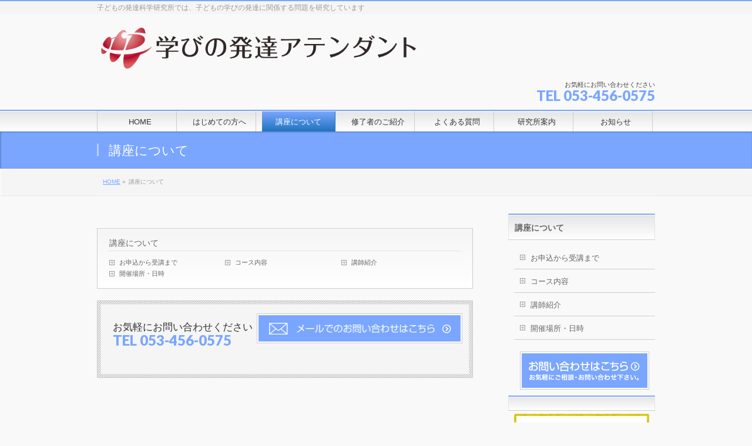

--- FILE ---
content_type: text/html; charset=UTF-8
request_url: https://manabi.kodomolove.org/lecture/
body_size: 107631
content:
<!DOCTYPE html>
<!--[if IE]>
<meta http-equiv="X-UA-Compatible" content="IE=Edge">
<![endif]-->
<html xmlns:fb="http://ogp.me/ns/fb#" lang="ja">
<head>
<meta charset="UTF-8" />
<link rel="start" href="https://manabi.kodomolove.org" title="HOME" />

<meta id="viewport" name="viewport" content="width=device-width, initial-scale=1">
<title>講座について | 学びの発達アテンダント</title>

	  <!--[if lt IE 9]><script src="https://manabi.kodomolove.org/wp-content/themes/biz-vektor/js/html5.js"></script><![endif]-->
<meta name='robots' content='max-image-preview:large' />
	<style>img:is([sizes="auto" i], [sizes^="auto," i]) { contain-intrinsic-size: 3000px 1500px }</style>
	<meta name="keywords" content="学習,子ども,発達障がい,子育て,相談,学習障害" />
<link rel='dns-prefetch' href='//maxcdn.bootstrapcdn.com' />
<link rel='dns-prefetch' href='//fonts.googleapis.com' />
<link rel="alternate" type="application/rss+xml" title="学びの発達アテンダント &raquo; フィード" href="https://manabi.kodomolove.org/feed/" />
<link rel="alternate" type="application/rss+xml" title="学びの発達アテンダント &raquo; コメントフィード" href="https://manabi.kodomolove.org/comments/feed/" />
<link rel="alternate" type="text/calendar" title="学びの発達アテンダント &raquo; iCal フィード" href="https://manabi.kodomolove.org/events/?ical=1" />
<meta name="description" content="子どもの発達科学研究所では、子どもの学びの発達に関係する問題を研究しています" />
<style type="text/css">.keyColorBG,.keyColorBGh:hover,.keyColor_bg,.keyColor_bg_hover:hover{background-color: #3a99ff;}.keyColorCl,.keyColorClh:hover,.keyColor_txt,.keyColor_txt_hover:hover{color: #3a99ff;}.keyColorBd,.keyColorBdh:hover,.keyColor_border,.keyColor_border_hover:hover{border-color: #3a99ff;}.color_keyBG,.color_keyBGh:hover,.color_key_bg,.color_key_bg_hover:hover{background-color: #3a99ff;}.color_keyCl,.color_keyClh:hover,.color_key_txt,.color_key_txt_hover:hover{color: #3a99ff;}.color_keyBd,.color_keyBdh:hover,.color_key_border,.color_key_border_hover:hover{border-color: #3a99ff;}</style>
<script type="text/javascript">
/* <![CDATA[ */
window._wpemojiSettings = {"baseUrl":"https:\/\/s.w.org\/images\/core\/emoji\/16.0.1\/72x72\/","ext":".png","svgUrl":"https:\/\/s.w.org\/images\/core\/emoji\/16.0.1\/svg\/","svgExt":".svg","source":{"concatemoji":"https:\/\/manabi.kodomolove.org\/wp-includes\/js\/wp-emoji-release.min.js?ver=6.8.3"}};
/*! This file is auto-generated */
!function(s,n){var o,i,e;function c(e){try{var t={supportTests:e,timestamp:(new Date).valueOf()};sessionStorage.setItem(o,JSON.stringify(t))}catch(e){}}function p(e,t,n){e.clearRect(0,0,e.canvas.width,e.canvas.height),e.fillText(t,0,0);var t=new Uint32Array(e.getImageData(0,0,e.canvas.width,e.canvas.height).data),a=(e.clearRect(0,0,e.canvas.width,e.canvas.height),e.fillText(n,0,0),new Uint32Array(e.getImageData(0,0,e.canvas.width,e.canvas.height).data));return t.every(function(e,t){return e===a[t]})}function u(e,t){e.clearRect(0,0,e.canvas.width,e.canvas.height),e.fillText(t,0,0);for(var n=e.getImageData(16,16,1,1),a=0;a<n.data.length;a++)if(0!==n.data[a])return!1;return!0}function f(e,t,n,a){switch(t){case"flag":return n(e,"\ud83c\udff3\ufe0f\u200d\u26a7\ufe0f","\ud83c\udff3\ufe0f\u200b\u26a7\ufe0f")?!1:!n(e,"\ud83c\udde8\ud83c\uddf6","\ud83c\udde8\u200b\ud83c\uddf6")&&!n(e,"\ud83c\udff4\udb40\udc67\udb40\udc62\udb40\udc65\udb40\udc6e\udb40\udc67\udb40\udc7f","\ud83c\udff4\u200b\udb40\udc67\u200b\udb40\udc62\u200b\udb40\udc65\u200b\udb40\udc6e\u200b\udb40\udc67\u200b\udb40\udc7f");case"emoji":return!a(e,"\ud83e\udedf")}return!1}function g(e,t,n,a){var r="undefined"!=typeof WorkerGlobalScope&&self instanceof WorkerGlobalScope?new OffscreenCanvas(300,150):s.createElement("canvas"),o=r.getContext("2d",{willReadFrequently:!0}),i=(o.textBaseline="top",o.font="600 32px Arial",{});return e.forEach(function(e){i[e]=t(o,e,n,a)}),i}function t(e){var t=s.createElement("script");t.src=e,t.defer=!0,s.head.appendChild(t)}"undefined"!=typeof Promise&&(o="wpEmojiSettingsSupports",i=["flag","emoji"],n.supports={everything:!0,everythingExceptFlag:!0},e=new Promise(function(e){s.addEventListener("DOMContentLoaded",e,{once:!0})}),new Promise(function(t){var n=function(){try{var e=JSON.parse(sessionStorage.getItem(o));if("object"==typeof e&&"number"==typeof e.timestamp&&(new Date).valueOf()<e.timestamp+604800&&"object"==typeof e.supportTests)return e.supportTests}catch(e){}return null}();if(!n){if("undefined"!=typeof Worker&&"undefined"!=typeof OffscreenCanvas&&"undefined"!=typeof URL&&URL.createObjectURL&&"undefined"!=typeof Blob)try{var e="postMessage("+g.toString()+"("+[JSON.stringify(i),f.toString(),p.toString(),u.toString()].join(",")+"));",a=new Blob([e],{type:"text/javascript"}),r=new Worker(URL.createObjectURL(a),{name:"wpTestEmojiSupports"});return void(r.onmessage=function(e){c(n=e.data),r.terminate(),t(n)})}catch(e){}c(n=g(i,f,p,u))}t(n)}).then(function(e){for(var t in e)n.supports[t]=e[t],n.supports.everything=n.supports.everything&&n.supports[t],"flag"!==t&&(n.supports.everythingExceptFlag=n.supports.everythingExceptFlag&&n.supports[t]);n.supports.everythingExceptFlag=n.supports.everythingExceptFlag&&!n.supports.flag,n.DOMReady=!1,n.readyCallback=function(){n.DOMReady=!0}}).then(function(){return e}).then(function(){var e;n.supports.everything||(n.readyCallback(),(e=n.source||{}).concatemoji?t(e.concatemoji):e.wpemoji&&e.twemoji&&(t(e.twemoji),t(e.wpemoji)))}))}((window,document),window._wpemojiSettings);
/* ]]> */
</script>
<style id='wp-emoji-styles-inline-css' type='text/css'>

	img.wp-smiley, img.emoji {
		display: inline !important;
		border: none !important;
		box-shadow: none !important;
		height: 1em !important;
		width: 1em !important;
		margin: 0 0.07em !important;
		vertical-align: -0.1em !important;
		background: none !important;
		padding: 0 !important;
	}
</style>
<link rel='stylesheet' id='wp-block-library-css' href='https://manabi.kodomolove.org/wp-includes/css/dist/block-library/style.min.css?ver=6.8.3' type='text/css' media='all' />
<style id='classic-theme-styles-inline-css' type='text/css'>
/*! This file is auto-generated */
.wp-block-button__link{color:#fff;background-color:#32373c;border-radius:9999px;box-shadow:none;text-decoration:none;padding:calc(.667em + 2px) calc(1.333em + 2px);font-size:1.125em}.wp-block-file__button{background:#32373c;color:#fff;text-decoration:none}
</style>
<link rel='stylesheet' id='banner-list-block-css' href='https://manabi.kodomolove.org/wp-content/plugins/custom-banners/blocks/banner-list/style.css?ver=1613712155' type='text/css' media='all' />
<link rel='stylesheet' id='rotating-banner-block-css' href='https://manabi.kodomolove.org/wp-content/plugins/custom-banners/blocks/rotating-banner/style.css?ver=1613712155' type='text/css' media='all' />
<link rel='stylesheet' id='single-banner-block-css' href='https://manabi.kodomolove.org/wp-content/plugins/custom-banners/blocks/single-banner/style.css?ver=1613712155' type='text/css' media='all' />
<style id='global-styles-inline-css' type='text/css'>
:root{--wp--preset--aspect-ratio--square: 1;--wp--preset--aspect-ratio--4-3: 4/3;--wp--preset--aspect-ratio--3-4: 3/4;--wp--preset--aspect-ratio--3-2: 3/2;--wp--preset--aspect-ratio--2-3: 2/3;--wp--preset--aspect-ratio--16-9: 16/9;--wp--preset--aspect-ratio--9-16: 9/16;--wp--preset--color--black: #000000;--wp--preset--color--cyan-bluish-gray: #abb8c3;--wp--preset--color--white: #ffffff;--wp--preset--color--pale-pink: #f78da7;--wp--preset--color--vivid-red: #cf2e2e;--wp--preset--color--luminous-vivid-orange: #ff6900;--wp--preset--color--luminous-vivid-amber: #fcb900;--wp--preset--color--light-green-cyan: #7bdcb5;--wp--preset--color--vivid-green-cyan: #00d084;--wp--preset--color--pale-cyan-blue: #8ed1fc;--wp--preset--color--vivid-cyan-blue: #0693e3;--wp--preset--color--vivid-purple: #9b51e0;--wp--preset--gradient--vivid-cyan-blue-to-vivid-purple: linear-gradient(135deg,rgba(6,147,227,1) 0%,rgb(155,81,224) 100%);--wp--preset--gradient--light-green-cyan-to-vivid-green-cyan: linear-gradient(135deg,rgb(122,220,180) 0%,rgb(0,208,130) 100%);--wp--preset--gradient--luminous-vivid-amber-to-luminous-vivid-orange: linear-gradient(135deg,rgba(252,185,0,1) 0%,rgba(255,105,0,1) 100%);--wp--preset--gradient--luminous-vivid-orange-to-vivid-red: linear-gradient(135deg,rgba(255,105,0,1) 0%,rgb(207,46,46) 100%);--wp--preset--gradient--very-light-gray-to-cyan-bluish-gray: linear-gradient(135deg,rgb(238,238,238) 0%,rgb(169,184,195) 100%);--wp--preset--gradient--cool-to-warm-spectrum: linear-gradient(135deg,rgb(74,234,220) 0%,rgb(151,120,209) 20%,rgb(207,42,186) 40%,rgb(238,44,130) 60%,rgb(251,105,98) 80%,rgb(254,248,76) 100%);--wp--preset--gradient--blush-light-purple: linear-gradient(135deg,rgb(255,206,236) 0%,rgb(152,150,240) 100%);--wp--preset--gradient--blush-bordeaux: linear-gradient(135deg,rgb(254,205,165) 0%,rgb(254,45,45) 50%,rgb(107,0,62) 100%);--wp--preset--gradient--luminous-dusk: linear-gradient(135deg,rgb(255,203,112) 0%,rgb(199,81,192) 50%,rgb(65,88,208) 100%);--wp--preset--gradient--pale-ocean: linear-gradient(135deg,rgb(255,245,203) 0%,rgb(182,227,212) 50%,rgb(51,167,181) 100%);--wp--preset--gradient--electric-grass: linear-gradient(135deg,rgb(202,248,128) 0%,rgb(113,206,126) 100%);--wp--preset--gradient--midnight: linear-gradient(135deg,rgb(2,3,129) 0%,rgb(40,116,252) 100%);--wp--preset--font-size--small: 13px;--wp--preset--font-size--medium: 20px;--wp--preset--font-size--large: 36px;--wp--preset--font-size--x-large: 42px;--wp--preset--spacing--20: 0.44rem;--wp--preset--spacing--30: 0.67rem;--wp--preset--spacing--40: 1rem;--wp--preset--spacing--50: 1.5rem;--wp--preset--spacing--60: 2.25rem;--wp--preset--spacing--70: 3.38rem;--wp--preset--spacing--80: 5.06rem;--wp--preset--shadow--natural: 6px 6px 9px rgba(0, 0, 0, 0.2);--wp--preset--shadow--deep: 12px 12px 50px rgba(0, 0, 0, 0.4);--wp--preset--shadow--sharp: 6px 6px 0px rgba(0, 0, 0, 0.2);--wp--preset--shadow--outlined: 6px 6px 0px -3px rgba(255, 255, 255, 1), 6px 6px rgba(0, 0, 0, 1);--wp--preset--shadow--crisp: 6px 6px 0px rgba(0, 0, 0, 1);}:where(.is-layout-flex){gap: 0.5em;}:where(.is-layout-grid){gap: 0.5em;}body .is-layout-flex{display: flex;}.is-layout-flex{flex-wrap: wrap;align-items: center;}.is-layout-flex > :is(*, div){margin: 0;}body .is-layout-grid{display: grid;}.is-layout-grid > :is(*, div){margin: 0;}:where(.wp-block-columns.is-layout-flex){gap: 2em;}:where(.wp-block-columns.is-layout-grid){gap: 2em;}:where(.wp-block-post-template.is-layout-flex){gap: 1.25em;}:where(.wp-block-post-template.is-layout-grid){gap: 1.25em;}.has-black-color{color: var(--wp--preset--color--black) !important;}.has-cyan-bluish-gray-color{color: var(--wp--preset--color--cyan-bluish-gray) !important;}.has-white-color{color: var(--wp--preset--color--white) !important;}.has-pale-pink-color{color: var(--wp--preset--color--pale-pink) !important;}.has-vivid-red-color{color: var(--wp--preset--color--vivid-red) !important;}.has-luminous-vivid-orange-color{color: var(--wp--preset--color--luminous-vivid-orange) !important;}.has-luminous-vivid-amber-color{color: var(--wp--preset--color--luminous-vivid-amber) !important;}.has-light-green-cyan-color{color: var(--wp--preset--color--light-green-cyan) !important;}.has-vivid-green-cyan-color{color: var(--wp--preset--color--vivid-green-cyan) !important;}.has-pale-cyan-blue-color{color: var(--wp--preset--color--pale-cyan-blue) !important;}.has-vivid-cyan-blue-color{color: var(--wp--preset--color--vivid-cyan-blue) !important;}.has-vivid-purple-color{color: var(--wp--preset--color--vivid-purple) !important;}.has-black-background-color{background-color: var(--wp--preset--color--black) !important;}.has-cyan-bluish-gray-background-color{background-color: var(--wp--preset--color--cyan-bluish-gray) !important;}.has-white-background-color{background-color: var(--wp--preset--color--white) !important;}.has-pale-pink-background-color{background-color: var(--wp--preset--color--pale-pink) !important;}.has-vivid-red-background-color{background-color: var(--wp--preset--color--vivid-red) !important;}.has-luminous-vivid-orange-background-color{background-color: var(--wp--preset--color--luminous-vivid-orange) !important;}.has-luminous-vivid-amber-background-color{background-color: var(--wp--preset--color--luminous-vivid-amber) !important;}.has-light-green-cyan-background-color{background-color: var(--wp--preset--color--light-green-cyan) !important;}.has-vivid-green-cyan-background-color{background-color: var(--wp--preset--color--vivid-green-cyan) !important;}.has-pale-cyan-blue-background-color{background-color: var(--wp--preset--color--pale-cyan-blue) !important;}.has-vivid-cyan-blue-background-color{background-color: var(--wp--preset--color--vivid-cyan-blue) !important;}.has-vivid-purple-background-color{background-color: var(--wp--preset--color--vivid-purple) !important;}.has-black-border-color{border-color: var(--wp--preset--color--black) !important;}.has-cyan-bluish-gray-border-color{border-color: var(--wp--preset--color--cyan-bluish-gray) !important;}.has-white-border-color{border-color: var(--wp--preset--color--white) !important;}.has-pale-pink-border-color{border-color: var(--wp--preset--color--pale-pink) !important;}.has-vivid-red-border-color{border-color: var(--wp--preset--color--vivid-red) !important;}.has-luminous-vivid-orange-border-color{border-color: var(--wp--preset--color--luminous-vivid-orange) !important;}.has-luminous-vivid-amber-border-color{border-color: var(--wp--preset--color--luminous-vivid-amber) !important;}.has-light-green-cyan-border-color{border-color: var(--wp--preset--color--light-green-cyan) !important;}.has-vivid-green-cyan-border-color{border-color: var(--wp--preset--color--vivid-green-cyan) !important;}.has-pale-cyan-blue-border-color{border-color: var(--wp--preset--color--pale-cyan-blue) !important;}.has-vivid-cyan-blue-border-color{border-color: var(--wp--preset--color--vivid-cyan-blue) !important;}.has-vivid-purple-border-color{border-color: var(--wp--preset--color--vivid-purple) !important;}.has-vivid-cyan-blue-to-vivid-purple-gradient-background{background: var(--wp--preset--gradient--vivid-cyan-blue-to-vivid-purple) !important;}.has-light-green-cyan-to-vivid-green-cyan-gradient-background{background: var(--wp--preset--gradient--light-green-cyan-to-vivid-green-cyan) !important;}.has-luminous-vivid-amber-to-luminous-vivid-orange-gradient-background{background: var(--wp--preset--gradient--luminous-vivid-amber-to-luminous-vivid-orange) !important;}.has-luminous-vivid-orange-to-vivid-red-gradient-background{background: var(--wp--preset--gradient--luminous-vivid-orange-to-vivid-red) !important;}.has-very-light-gray-to-cyan-bluish-gray-gradient-background{background: var(--wp--preset--gradient--very-light-gray-to-cyan-bluish-gray) !important;}.has-cool-to-warm-spectrum-gradient-background{background: var(--wp--preset--gradient--cool-to-warm-spectrum) !important;}.has-blush-light-purple-gradient-background{background: var(--wp--preset--gradient--blush-light-purple) !important;}.has-blush-bordeaux-gradient-background{background: var(--wp--preset--gradient--blush-bordeaux) !important;}.has-luminous-dusk-gradient-background{background: var(--wp--preset--gradient--luminous-dusk) !important;}.has-pale-ocean-gradient-background{background: var(--wp--preset--gradient--pale-ocean) !important;}.has-electric-grass-gradient-background{background: var(--wp--preset--gradient--electric-grass) !important;}.has-midnight-gradient-background{background: var(--wp--preset--gradient--midnight) !important;}.has-small-font-size{font-size: var(--wp--preset--font-size--small) !important;}.has-medium-font-size{font-size: var(--wp--preset--font-size--medium) !important;}.has-large-font-size{font-size: var(--wp--preset--font-size--large) !important;}.has-x-large-font-size{font-size: var(--wp--preset--font-size--x-large) !important;}
:where(.wp-block-post-template.is-layout-flex){gap: 1.25em;}:where(.wp-block-post-template.is-layout-grid){gap: 1.25em;}
:where(.wp-block-columns.is-layout-flex){gap: 2em;}:where(.wp-block-columns.is-layout-grid){gap: 2em;}
:root :where(.wp-block-pullquote){font-size: 1.5em;line-height: 1.6;}
</style>
<link rel='stylesheet' id='wp-banners-css-css' href='https://manabi.kodomolove.org/wp-content/plugins/custom-banners/assets/css/wp-banners.css?ver=6.8.3' type='text/css' media='all' />
<link rel='stylesheet' id='wp-lightbox-2.min.css-css' href='https://manabi.kodomolove.org/wp-content/plugins/wp-lightbox-2/styles/lightbox.min.css?ver=1.3.4' type='text/css' media='all' />
<link rel='stylesheet' id='Biz_Vektor_common_style-css' href='https://manabi.kodomolove.org/wp-content/themes/biz-vektor/css/bizvektor_common_min.css?ver=1.9.12' type='text/css' media='all' />
<link rel='stylesheet' id='Biz_Vektor_Design_style-css' href='https://manabi.kodomolove.org/wp-content/themes/biz-vektor/design_skins/001/001.css?ver=1.9.12' type='text/css' media='all' />
<link rel='stylesheet' id='Biz_Vektor_plugin_sns_style-css' href='https://manabi.kodomolove.org/wp-content/themes/biz-vektor/plugins/sns/style_bizvektor_sns.css?ver=6.8.3' type='text/css' media='all' />
<link rel='stylesheet' id='Biz_Vektor_add_font_awesome-css' href='//maxcdn.bootstrapcdn.com/font-awesome/4.3.0/css/font-awesome.min.css?ver=6.8.3' type='text/css' media='all' />
<link rel='stylesheet' id='Biz_Vektor_add_web_fonts-css' href='//fonts.googleapis.com/css?family=Droid+Sans%3A700%7CLato%3A900%7CAnton&#038;ver=6.8.3' type='text/css' media='all' />
<link rel='stylesheet' id='wp-pagenavi-css' href='https://manabi.kodomolove.org/wp-content/plugins/wp-pagenavi/pagenavi-css.css?ver=2.70' type='text/css' media='all' />
<link rel='stylesheet' id='tablepress-default-css' href='https://manabi.kodomolove.org/wp-content/tablepress-combined.min.css?ver=45' type='text/css' media='all' />
<script type="text/javascript" src="https://manabi.kodomolove.org/wp-includes/js/jquery/jquery.min.js?ver=3.7.1" id="jquery-core-js"></script>
<script type="text/javascript" src="https://manabi.kodomolove.org/wp-includes/js/jquery/jquery-migrate.min.js?ver=3.4.1" id="jquery-migrate-js"></script>
<link rel="https://api.w.org/" href="https://manabi.kodomolove.org/wp-json/" /><link rel="alternate" title="JSON" type="application/json" href="https://manabi.kodomolove.org/wp-json/wp/v2/pages/21" /><link rel="EditURI" type="application/rsd+xml" title="RSD" href="https://manabi.kodomolove.org/xmlrpc.php?rsd" />
<link rel="canonical" href="https://manabi.kodomolove.org/lecture/" />
<link rel='shortlink' href='https://manabi.kodomolove.org/?p=21' />
<link rel="alternate" title="oEmbed (JSON)" type="application/json+oembed" href="https://manabi.kodomolove.org/wp-json/oembed/1.0/embed?url=https%3A%2F%2Fmanabi.kodomolove.org%2Flecture%2F" />
<link rel="alternate" title="oEmbed (XML)" type="text/xml+oembed" href="https://manabi.kodomolove.org/wp-json/oembed/1.0/embed?url=https%3A%2F%2Fmanabi.kodomolove.org%2Flecture%2F&#038;format=xml" />
<style type="text/css" media="screen"></style>    
    <script type="text/javascript">
        var ajaxurl = 'https://manabi.kodomolove.org/wp-admin/admin-ajax.php';
    </script>
<meta name="tec-api-version" content="v1"><meta name="tec-api-origin" content="https://manabi.kodomolove.org"><link rel="alternate" href="https://manabi.kodomolove.org/wp-json/tribe/events/v1/" /><!-- [ BizVektor OGP ] -->
<meta property="og:site_name" content="学びの発達アテンダント" />
<meta property="og:url" content="https://manabi.kodomolove.org/lecture/" />
<meta property="fb:app_id" content="" />
<meta property="og:type" content="article" />
<meta property="og:title" content="講座について | 学びの発達アテンダント" />
<meta property="og:description" content="子どもの発達科学研究所では、子どもの学びの発達に関係する問題を研究しています" />
<!-- [ /BizVektor OGP ] -->
<!--[if lte IE 8]>
<link rel="stylesheet" type="text/css" media="all" href="https://manabi.kodomolove.org/wp-content/themes/biz-vektor/design_skins/001/001_oldie.css" />
<![endif]-->
<link rel="pingback" href="https://manabi.kodomolove.org/xmlrpc.php" />

<!-- BEGIN: WP Social Bookmarking Light HEAD --><script>
    (function (d, s, id) {
        var js, fjs = d.getElementsByTagName(s)[0];
        if (d.getElementById(id)) return;
        js = d.createElement(s);
        js.id = id;
        js.src = "//connect.facebook.net/en_US/sdk.js#xfbml=1&version=v2.7";
        fjs.parentNode.insertBefore(js, fjs);
    }(document, 'script', 'facebook-jssdk'));
</script>
<style type="text/css">.wp_social_bookmarking_light{
    border: 0 !important;
    padding: 10px 0 20px 0 !important;
    margin: 0 !important;
}
.wp_social_bookmarking_light div{
    float: left !important;
    border: 0 !important;
    padding: 0 !important;
    margin: 0 5px 0px 0 !important;
    min-height: 30px !important;
    line-height: 18px !important;
    text-indent: 0 !important;
}
.wp_social_bookmarking_light img{
    border: 0 !important;
    padding: 0;
    margin: 0;
    vertical-align: top !important;
}
.wp_social_bookmarking_light_clear{
    clear: both !important;
}
#fb-root{
    display: none;
}
.wsbl_twitter{
    width: 100px;
}
.wsbl_facebook_like iframe{
    max-width: none !important;
}
.wsbl_pinterest a{
    border: 0px !important;
}
</style>
<!-- END: WP Social Bookmarking Light HEAD -->
<link rel="icon" href="https://manabi.kodomolove.org/wp-content/uploads/2017/03/cropped-apple-icon-180x180-32x32.png" sizes="32x32" />
<link rel="icon" href="https://manabi.kodomolove.org/wp-content/uploads/2017/03/cropped-apple-icon-180x180-192x192.png" sizes="192x192" />
<link rel="apple-touch-icon" href="https://manabi.kodomolove.org/wp-content/uploads/2017/03/cropped-apple-icon-180x180-180x180.png" />
<meta name="msapplication-TileImage" content="https://manabi.kodomolove.org/wp-content/uploads/2017/03/cropped-apple-icon-180x180-270x270.png" />
		<style type="text/css">
a	{ color:#7aa6ff; }
a:hover	{ color:#ff0000;}

a.btn,
.linkBtn.linkBtnS a,
.linkBtn.linkBtnM a,
.moreLink a,
.btn.btnS a,
.btn.btnM a,
.btn.btnL a,
#content p.btn.btnL input,
input[type=button],
input[type=submit],
#searchform input[type=submit],
p.form-submit input[type=submit],
form#searchform input#searchsubmit,
#content form input.wpcf7-submit,
#confirm-button input	{ background-color:#7aa6ff;color:#f5f5f5; }

.moreLink a:hover,
.btn.btnS a:hover,
.btn.btnM a:hover,
.btn.btnL a:hover	{ background-color:#ff0000; color:#f5f5f5;}

#headerTop { border-top-color:#7aa6ff;}
#header #headContact #headContactTel	{color:#7aa6ff;}

#gMenu	{ border-top:2px solid #7aa6ff; }
#gMenu h3.assistive-text {
background-color:#7aa6ff;
border-right:1px solid #1e73be;
background: -webkit-gradient(linear, 0 0, 0 bottom, from(#7aa6ff), to(#1e73be));
background: -moz-linear-gradient(#7aa6ff, #1e73be);
background: linear-gradient(#7aa6ff, #1e73be);
-ms-filter: "progid:DXImageTransform.Microsoft.Gradient(StartColorStr=#7aa6ff, EndColorStr=#1e73be)";
}

#gMenu .menu li.current_page_item > a,
#gMenu .menu li > a:hover { background-color:#7aa6ff; }

#pageTitBnr	{ background-color:#7aa6ff; }

#panList a	{ color:#7aa6ff; }
#panList a:hover	{ color:#ff0000; }

#content h2,
#content h1.contentTitle,
#content h1.entryPostTitle { border-top:2px solid #7aa6ff;}
#content h3	{ border-left-color:#7aa6ff;}
#content h4,
#content dt	{ color:#7aa6ff; }

#content .infoList .infoCate a:hover	{ background-color:#7aa6ff; }

#content .child_page_block h4 a	{ border-color:#7aa6ff; }
#content .child_page_block h4 a:hover,
#content .child_page_block p a:hover	{ color:#7aa6ff; }

#content .childPageBox ul li.current_page_item li a	{ color:#7aa6ff; }

#content .mainFootContact p.mainFootTxt span.mainFootTel	{ color:#7aa6ff; }
#content .mainFootContact .mainFootBt a			{ background-color:#7aa6ff; }
#content .mainFootContact .mainFootBt a:hover	{ background-color:#ff0000; }

.sideTower .localHead	{ border-top-color:#7aa6ff; }
.sideTower li.sideBnr#sideContact a		{ background-color:#7aa6ff; }
.sideTower li.sideBnr#sideContact a:hover	{ background-color:#ff0000; }
.sideTower .sideWidget h4	{ border-left-color:#7aa6ff; }

#pagetop a	{ background-color:#7aa6ff; }
#footMenu	{ background-color:#7aa6ff;border-top-color:#1e73be; }

#topMainBnr	{ background-color:#7aa6ff; }
#topMainBnrFrame a.slideFrame:hover	{ border:4px solid #ff0000; }

#topPr .topPrInner h3	{ border-left-color:#7aa6ff ; }
#topPr .topPrInner p.moreLink a	{ background-color:#7aa6ff; }
#topPr .topPrInner p.moreLink a:hover { background-color:#ff0000; }

.paging span,
.paging a	{ color:#7aa6ff;border:1px solid #7aa6ff; }
.paging span.current,
.paging a:hover	{ background-color:#7aa6ff; }

@media (min-width: 770px) {
#gMenu .menu > li.current_page_item > a,
#gMenu .menu > li.current-menu-item > a,
#gMenu .menu > li.current_page_ancestor > a ,
#gMenu .menu > li.current-page-ancestor > a ,
#gMenu .menu > li > a:hover	{
background-color:#7aa6ff;
border-right:1px solid #1e73be;
background: -webkit-gradient(linear, 0 0, 0 bottom, from(#7aa6ff), to(#1e73be));
background: -moz-linear-gradient(#7aa6ff, #1e73be);
background: linear-gradient(#7aa6ff, #1e73be);
-ms-filter: "progid:DXImageTransform.Microsoft.Gradient(StartColorStr=#7aa6ff, EndColorStr=#1e73be)";
}
}
		</style>
<!--[if lte IE 8]>
<style type="text/css">
#gMenu .menu > li.current_page_item > a,
#gMenu .menu > li.current_menu_item > a,
#gMenu .menu > li.current_page_ancestor > a ,
#gMenu .menu > li.current-page-ancestor > a ,
#gMenu .menu > li > a:hover	{
background-color:#7aa6ff;
border-right:1px solid #1e73be;
background: -webkit-gradient(linear, 0 0, 0 bottom, from(#7aa6ff), to(#1e73be));
background: -moz-linear-gradient(#7aa6ff, #1e73be);
background: linear-gradient(#7aa6ff, #1e73be);
-ms-filter: "progid:DXImageTransform.Microsoft.Gradient(StartColorStr=#7aa6ff, EndColorStr=#1e73be)";
}
</style>
<![endif]-->

	<style type="text/css">
/*-------------------------------------------*/
/*	menu divide
/*-------------------------------------------*/
@media (min-width: 970px) {
#gMenu.itemClose .menu, #gMenu.itemOpen .menu { display: -webkit-flex; display: flex; }
#gMenu .menu > li { width:100%; }
}
</style>
<style type="text/css">
/*-------------------------------------------*/
/*	font
/*-------------------------------------------*/
h1,h2,h3,h4,h4,h5,h6,#header #site-title,#pageTitBnr #pageTitInner #pageTit,#content .leadTxt,#sideTower .localHead {font-family: "ヒラギノ角ゴ Pro W3","Hiragino Kaku Gothic Pro","メイリオ",Meiryo,Osaka,"ＭＳ Ｐゴシック","MS PGothic",sans-serif; }
#pageTitBnr #pageTitInner #pageTit { font-weight:lighter; }
#gMenu .menu li a strong {font-family: "ヒラギノ角ゴ Pro W3","Hiragino Kaku Gothic Pro","メイリオ",Meiryo,Osaka,"ＭＳ Ｐゴシック","MS PGothic",sans-serif; }
</style>
<link rel="stylesheet" href="https://manabi.kodomolove.org/wp-content/themes/biz-vektor/style.css" type="text/css" media="all" />
<style type="text/css">
#content p { font-size:14px; }
#content p {color: #333;}
body { font-family:”ヒラギノ角ゴ Pro W3″, “Hiragino Kaku Gothic Pro”, “メイリオ”, Meiryo, Osaka, “ＭＳ Ｐゴシック”, “MS PGothic”, sans-serif; }
#content p { line-height: 1.5em }
#content p { margin-bottom: 2em; }
#content p { margin-top: 1em; }
@media (min-width: 970px) { #main #container #sideTower { width:250px; } }
#content table th, #content table td, #content table tr { font-family:”ヒラギノ角ゴ Pro W3″, “Hiragino Kaku Gothic Pro”, “メイリオ”, Meiryo, Osaka, “ＭＳ Ｐゴシック”, “MS PGothic”, sans-serif; font-size:14px; line-height:1.5em; }
#content div.topPrTxtBox p { font-family:”ヒラギノ角ゴ Pro W3″, “Hiragino Kaku Gothic Pro”, “メイリオ”, Meiryo, Osaka, “ＭＳ Ｐゴシック”, “MS PGothic”, sans-serif; font-size:14px; line-height:1.5em; }
#content div.main p { font-family:”ヒラギノ角ゴ Pro W3″, “Hiragino Kaku Gothic Pro”, “メイリオ”, Meiryo, Osaka, “ＭＳ Ｐゴシック”, “MS PGothic”, sans-serif; font-size:14px; line-height:1.5em; }
#powerd{display:none}

/*--------------------------------------------------------------
# Copyright (C) joomla-monster.com
# License: http://www.joomla-monster.com/license.html Joomla-Monster Proprietary Use License
# Website: http://www.joomla-monster.com
# Support: info@joomla-monster.com
---------------------------------------------------------------*/
.reset{
	margin:0;
	padding:0;
	clear:both;
}
.kiji-midashi-1{
	background-image:url("../images/tbk01.gif");
	background-repeat:repeat-x;
	background-position:left top;
	background-color:#FFDF87;
	color: #400000;
	font-size: 16px;
	font-weight: bold;
	line-height: 40px;
	margin: 20px 0 15px;
	padding: 0 10px;
}
.kiji-midashi-2 {
	background-image:url("../images/tbk02.gif");
	background-repeat:repeat;
	background-position:left top;
	border-left: 8px solid #5F9CD7;
	color: #FFFFFF;
	font-size: 16px;
	font-weight: bold;
	line-height: 1.5em;
	margin: 30px 0 15px;
	padding: 5px 0 5px 10px;
}
.kiji-midashi-2s {
	background-image:url("../images/tbk02.gif");
	background-repeat:repeat;
	background-position:left top;
	border-left: 8px solid #5F9CD7;
	color: #FFFFFF;
	font-size: 16px;
	font-weight: bold;
	line-height: 1.5em;
	margin: 0 0 15px;
	padding: 5px 0 5px 10px;
}
.kiji-midashi-3 {
	background-image:url("../images/icon_pit.png");
	background-repeat:no-repeat;
	background-position:left 10px;
	font-size:16px;
	color:#000000;
	border-bottom: 1px dotted #CCCCCC;
	margin: 10px 0;
	padding: 5px 0 5px 25px;
}
.kiji-midashi-4{
	font-size:16px;
	color:#0C1D4B;
	text-align:center;
	margin:0 0 15px 0;
	padding:0;
	line-height:1.4em;
}
.text-highlight {
	background: none repeat scroll 0 0 #ffffaa;
	font-size: 14px;
	margin: 10px 0;
	padding: 7px;
}
.highlight-green {
	color: #fff;
	background: #48691b;
	font-size: 14px;
	margin: 10px 0;
	padding: 7px;
}
.highlight-light {
	color: #000;
	background: #e5e5e5;
	font-size: 14px;
	margin: 10px 0;
	padding: 7px;
}
.highlight-dark {
	color: #fff;
	background: #595959;
	font-size: 14px;
	margin: 10px 0;
	padding: 7px;
}
.text-alert {
	background-image: url("../images/icon-text-alert.png");
	background-repeat: no-repeat;
	background-position: 0 5px;
	background-color: #ffdfdf;
	border-bottom: 2px solid #feabab;
	border-top: 2px solid #feabab;
	line-height: 1;
	padding: 10px 54px;
}
.text-info {
	border-top: 2px solid #B7D2F2;
	border-bottom: 2px solid #B7D2F2;
	background-image: url(../images/icon-text-info.png);
	background-repeat: no-repeat;
	background-position: 0 5px;
	background-color: #DBE7F8;
	line-height: 1;
	padding: 10px 54px;
}
.text-download {
	border-top: 2px solid #DDEDBC;
	border-bottom: 2px solid #DDEDBC;
	background-image: url(../images/icon-text-download.png);
	background-repeat: no-repeat;
	background-position: 0 5px;
	background-color: #F2F9E5;
	line-height: 1;
	padding: 10px 54px;
}
.text-tip {
	border-top: 2px solid #FEEBAB;
	border-bottom: 2px solid #FEEBAB;
	background-image: url(../images/icon-text-tip.png);
	background-repeat: no-repeat;
	background-position: 0 5px;
	background-color: #FFFFD5;
	line-height: 1;
	padding: 10px 54px;
}
/* タイトルデザインここまで*/

/***************** レイアウトデザイン *******************/
.photo-frame{
	padding:5px;
	margin:0;
	border-right:1px solid #CCCCCC;
	border-bottom:1px solid #CCCCCC;
	background-color:#FFFFFF;
}
.photo-left {
	padding-right: 20px !important;
}
.photo-right {
	padding-left: 20px !important;
}
.td90{
	width:90%;
}
/***************** フッター *******************/

/***************** トップページ *******************/
.top-column-left{
	width:690px;
	padding:0 50px 0 0;
	overflow:hidden
}
.top-column-right{
	width:270px;
}
.top-concept{
	background-image:url("../images/top_body.jpg");
	background-repeat:no-repeat;
	width:610px;
	height:240px;
	margin:40px 0 35px 0;
	padding:45px 310px 65px  40px;
	overflow:hidden;
}
.top-program-left{
	width:202px;
	height:316px;
	padding:0 17px 0 0;
	background-image:url("https://manabi.kodomolove.org/wp-content/uploads/2017/02/top_program_bk.jpg");
	background-repeat:no-repeat;
	background-position:left top;
}
.top-program-right{
	width:202px;
	height:316px;
	padding:0;
	background-image:url("https://manabi.kodomolove.org/wp-content/uploads/2017/02/top_program_bk.jpg");
	background-repeat:no-repeat;
	background-position:left top;
}
.top-program-textarea{
	padding:15px 12px 10px 12px;
	height:185px;
	overflow:hidden;
}
#news-title-table{
	margin:0 0 5px 0;
	padding:0;
	border-collapse: collapse;
}
#news-title-table th{
	margin:0;
	padding:0 0 10px 0;
	border-bottom:1px dotted #cccccc;
}
#news-title-table td{
	margin:0;
	padding:0 0 10px 0;
	border-bottom:1px dotted #cccccc;
}
.news-box {
	max-height: 150px;
	overflow: auto;
	padding:0;
}
.news-box table {
	width: 100%;
}
.news-box table th {
	background-image: url("https://manabi.kodomolove.org/wp-content/uploads/2017/02/icon-arrow-black.png");
	background-position: left 7px;
	background-repeat: no-repeat;
	border-bottom: 1px dotted #ccc;
	font-weight: normal;
	padding: 5px 5px 5px 17px;
	text-align: left;
	vertical-align: top;
	width: 15%;
}
.news-box table td {
	border-bottom: 1px dotted #ccc;
	padding: 5px;
	vertical-align: top;
}
.news-box table a {
}
.news-box ul {
	margin: 0;
	padding: 0;
}
.news-box ul li {
	background-image: url("https://manabi.kodomolove.org/wp-content/uploads/2017/02/icon-arrow-black.png");
	background-position: left 2px;
	background-repeat: no-repeat;
	border-bottom: 1px dotted #CCCCCC;
	color: #333333;
	font-size: 1em;
	list-style: none outside none;
	margin: 0 0 5px !important;
	padding: 0 0 5px 17px !important;
}
/***************** はじめての方へ *******************/
.box{
	border:3px solid #BFDEF1;
	background-color:#FFFFFF;
	margin:30px 0 0;
	padding:20px;
	overflow:hidden;
}
/***************** コース内容 *******************/
.osusume{
	background-image:url("https://manabi.kodomolove.org/wp-content/uploads/2017/02/cloth.jpg");
	background-repeat:repeat;
	background-position:left top;
	padding:20px;
	margin:0 0 20px 0;
	overflow:hidden;
}
.osusume-title{
	font-size:16px;
	color:#402000;
	line-height:1.4em;
	background-color:#FFFF99;
	display: inline;
	margin:0 0 10px 0;
}
.osusume-check{
	background-image:url("https://manabi.kodomolove.org/wp-content/uploads/2017/02/check.png");
	background-repeat:no-repeat;
	background-position:left 5px;
	border-bottom:1px solid #CCCCCC;
	padding:4px 0 4px 30px;
	margin:0;
	font-size:14px;
}
.basic{
	border:5px solid #E5BDDB;
	background-color:#FFFFFF;
	padding:20px;
	overflow:hidden;
	margin:0 0 20px 0;
}
.basic h3{
	background-image:url("https://manabi.kodomolove.org/wp-content/uploads/2017/02/ribon_basic.png");
	background-repeat:no-repeat;
	background-position:left top;
	padding:0;
	margin:0 0 15px 0;
	font-size:14px;
	font-weight:normal;
	color:#FFFFFF;
	float:left;
	line-height:40px;
	padding:0 10px;
}
.basic h3 span{
	font-size:13px;
	color:#FFFFFF;
	text-align:right;
	float:right;
	line-height:40px;
	padding:0 10px;
}
#basic-table {
	border-collapse: collapse;
	width: 100%;
	margin:15px 0;
}
#basic-table tbody {
}
#basic-table th {
	background-color:#F3DDEE;
	border:2px solid #FFFFFF;
	font-weight: bold;
	color:#E76067;
	font-size:14px;
	padding:8px;
	text-align:center;
}
#basic-table td {
	background-color:#F7F7F4;
	border:2px solid #FFFFFF;
	padding:8px;
	vertical-align: middle;
}
.advance{
	border:5px solid #F1DAB0;
	background-color:#FFFFFF;
	padding:20px;
	overflow:hidden;
	margin:0 0 20px 0;
}
.advance h3{
	background-image:url("https://manabi.kodomolove.org/wp-content/uploads/2017/02/ribon_advance.png");
	background-repeat:no-repeat;
	background-position:left top;
	padding:0;
	margin:0 0 15px 0;
	font-size:14px;
	font-weight:normal;
	color:#FFFFFF;
	float:left;
	line-height:40px;
	padding:0 10px;
}
.advance h3 span{
	font-size:13px;
	color:#FFFFFF;
	text-align:right;
	float:right;
	line-height:40px;
	padding:0 10px;
}
#advance-table {
	border-collapse: collapse;
	width: 100%;
	margin:15px 0;
}
#advance-table tbody {
}
#advance-table th {
	background-color:#F8EDD5;
	border:2px solid #FFFFFF;
	font-weight: bold;
	color:#DBA400;
	font-size:14px;
	padding:10px;
	text-align:center;
}
#advance-table td {
	background-color:#F7F7F4;
	border:2px solid #FFFFFF;
	padding:10px;
	vertical-align: middle;
}
.master{
	border:5px solid #F1DAB0;
	background-color:#BEE0E0;
	padding:20px;
	overflow:hidden;
	margin:0 0 20px 0;
}
.master-top{
	border-top:5px solid #BEE0E0;
	border-left:5px solid #BEE0E0;
	border-right:5px solid #BEE0E0;
	background-color:#FFFFFF;
	padding:20px 20px 0 20px;
	overflow:hidden;
	margin:0;
}
.master-mdl{
	border-left:5px solid #BEE0E0;
	border-right:5px solid #BEE0E0;
	background-color:#FFFFFF;
	padding:0 20px 10px 20px;
	overflow:hidden;
	margin:0;
}
.master-btm{
	border-bottom:5px solid #BEE0E0;
	border-left:5px solid #BEE0E0;
	border-right:5px solid #BEE0E0;
	background-color:#FFFFFF;
	padding:0 20px;
	overflow:hidden;
	margin:0 0 20px 0;
}
.master-top h3{
	background-image:url("https://manabi.kodomolove.org/wp-content/uploads/2017/02/ribon_master.png");
	background-repeat:no-repeat;
	background-position:left top;
	padding:0;
	margin:0 0 15px 0;
	font-size:14px;
	font-weight:normal;
	color:#FFFFFF;
	float:left;
	line-height:40px;
	padding:0 10px;
}
.master-top h3 span{
	font-size:13px;
	color:#FFFFFF;
	text-align:right;
	float:right;
	line-height:40px;
	padding:0 10px;
}
#master-table {
	border-collapse: collapse;
	width: 100%;
	margin:15px 0;
}
#master-table tbody {
}
#master-table th {
	background-color:#DEEFEF;
	border:2px solid #FFFFFF;
	font-weight: bold;
	color:#00B780;
	font-size:14px;
	padding:10px;
	text-align:center;
}
#master-table td {
	background-color:#F7F7F4;
	border:2px solid #FFFFFF;
	padding:10px;
	vertical-align: middle;
}
/***************** 講師紹介 *******************/
.teacher-message{
	background-image:url("https://manabi.kodomolove.org/wp-content/uploads/2017/02/fukidashi.png");
	background-repeat:repeat-x;
	background-position:left top;
	padding:20px 0 0;
	margin:0 0 40px;
	overflow:hidden;
}
.teacher-message-box{
	border-bottom:3px solid #CEBC92;
	border-left:3px solid #CEBC92;
	border-right:3px solid #CEBC92;
	background-color:#FFFFFF;
	padding:20px;
}
.teacher-message-text{
	font-size:16px;
	color:#88532E;
	line-height:1.4em;
	padding:0;
	margin:0 0 10px 0;
}
/***************** 開催場所・日時 *******************/
#schedule-table {
	border-collapse: collapse;
	width: 100%;
	margin:15px 0;
}
#schedule-table tbody {
}
#schedule-table th {
	background-color:#FCEBEC;
	border:1px solid #DDDDDD;
	font-weight: bold;
	color:#E76067;
	font-size:14px;
	padding:8px;
	text-align:center;
}
#schedule-table td {
	background-color:#FFFFFF;
	border:1px solid #DDDDDD;
	padding:8px;
	vertical-align: middle;
	text-align:center;
}
/***************** 受講生の声 *******************/
.voice-frame{
	border:3px solid #E5DCC8;
	padding:15px;
	margin:0 0 30px 0;
	background-color:#FFFFFF;
}
.voice-photo{
	padding:0 20px 0 0;
	background-image:url("../images/voice_arrow.png");
	background-repeat:no-repeat;
	background-position:right top;
}
/***************** よくある質問 *******************/
#faq-table {
	border-collapse: collapse;
	width: 100%;
	margin:0 0 10px 0
}
#faq-table tbody {
}
#faq-table th {
	background-image:url("../images/icon_q.png");
	background-repeat:no-repeat;
	background-position:left 8px;
	font-weight: bold;
	color:#633A2C;
	font-size:15px;
	padding:8px 0 8px 35px;
	vertical-align:middle;
	text-align:left !important;
}
#faq-table td {
	background-image:url("../images/icon_a.png");
	background-repeat:no-repeat;
	background-position:left top;
	border-bottom:2px dotted #BDBDAD;
	padding:0 0 20px 35px;
	vertical-align:top;
}
/***************** 研究所案内 *******************/
#gaiyo-table {
	border-collapse: collapse;
	width: 100%;
}
#gaiyo-table tbody {
}
#gaiyo-table th {
	border: 1px dotted #CCCCCC;
	background-color:#F3E5D3;
	font-weight: bold;
	padding:10px;
	width: 15%;
}
#gaiyo-table td {
	border: 1px dotted #CCCCCC;
	background-color:#FFFFFF;
	padding:10px;
}
/***************** お問い合わせ *******************/
.policy-box{
	border:1px dotted #E7E1D2;
	background-color:#F3EFE8;
	padding:15px;
	margin:10px 0 30px 0;
	overflow:hidden;
}
.policy-box p{
	font-size:11px;
	line-height:1.5em;
}
.tel{
	font-size:16px;
	color:#0060B5;
	font-weight:bold;
	padding:8px 0;
}
.srfrContainer {
}
.srfrContainer ul {
}
.srfrContainer ul li {
}
.srfrContainer ul li a {
}
.srfrContainer ul li h3 {
}
#h1title {
	font-size: 10px;
	color:#767674;
	font-weight: normal;
	position: absolute;
	top: 10px;
}
ul#yoko-link {
	border-left: 1px solid #FFFFFF;
	line-height: 1.2;
	margin: 0;
	overflow: hidden;
}
ul#yoko-link li {
	background-image: none;
	border-right: 1px solid #999999;
	border-top: 0 none;
	float: left;
	list-style: none outside none;
	margin-bottom: 10px;
	padding: 0;
}
ul#yoko-link li a, ul#yoko-link li .separator {
	background-image: none;
	padding: 0 7px;
}
ul#yoko-link li a:hover {
}
.aiContactSafe_sufix {
	display: block;
}
.copyright {
	clear: both;
	font-size: 11px;
	margin: 0;
	overflow: hidden;
	text-align: center;
}
li.lnd_latestnews a {
	margin-left: 10px;
}
ul#sidemenu li .separator {
	display: block;
	padding: 7px 7px 7px 0;
}
ul#menufloatleft {
	margin: 0;
	width: 170px;
}
ul#menufloatleft li {
	background-image: url("../images/icon-arrow-white.png");
	background-position: left 2px;
	background-repeat: no-repeat;
	margin-bottom: 3px;
	margin-left: 5px;
	padding-left: 18px;
}
ul#menufloatleft li.parent ul {
	margin: 0;
}
ul#menufloatleft li.parent ul li {
}
ul#menufloatleft li a:link {
}
ul#sidemenu {
}
ul#sidemenu li {
}
ul#sidemenu li a:link {
}
ul#sidemenu li.parent ul {
}
ul#sidemenu li.parent ul li {
}
ul.category-module {
}
ul.category-module li {
	background-color: #F7F7F7;
	border-bottom: 1px dotted #CCCCCC;
	padding-bottom: 5px;
	padding-top: 5px;
}
ul.categories-modulerichbox-2 li h4 {
	display: inline;
	font-size: 12px;
	margin: 0;
}
ul.categories-modulerichbox-2 li {
	border-bottom: 1px dotted #CCCCCC;
}
ul.categories-modulerichbox-2 li a:link {
	background-image: url("../images/icon-arrow-black.png");
	background-position: 5px 9px;
	background-repeat: no-repeat;
	display: block;
	padding-bottom: 7px;
	padding-left: 25px;
	padding-top: 7px;
}
.aics_CheckboxList_inline, .aics_radio_inline {
	float: left;
	line-height: 1;
	margin-bottom: 5px;
	margin-top: 4px;
}
.aics_CheckboxList_inline input, .aics_radio_inline input {
	margin: 2px 3px 0 4px;
}
.aics_CheckboxList_inline label, .aics_radio_inline label {
	float: left;
	line-height: 1.2em;
	margin: 0 3px;
}
#aiContactSafeForm input, #aiContactSafeForm textarea, #aiContactSafeForm select {
	background-color: #F7F7F7;
	border: 1px solid #CCCCCC;
	padding: 4px;
}
#itemlist-table {
	border-collapse: separate;
	border-spacing: 2px;
	font-size: 12px;
	line-height: 1.2;
	margin-top: 5px;
	width: 170px;
}
#itemlist-table td {
	background-color: #EDF2F6;
	font-size: 12px;
	padding: 3px;
}
#itemlist-table th {
	background-color: #C9DAE4;
	font-weight: normal;
	padding: 3px;
}
#jform_params_navigation {
	font-size: 10px;
	padding-right: 0;
}
a:link, a:visited {
	color: #1D3994;
}
#pathwayFonts {
}
#bottom {
	background-image:url("../images/ft.jpg");
	background-repeat:repeat-x;
	background-position:left top;
	background-color: #FFFFFF;
	padding:20px 0;
}
#bottom #modules-bottom {
	margin: 0 auto;
}
#search .inputbox {
	border-top: 1px solid #5fa93a;
	border-left: 1px solid #5fa93a;
	background: url(../images/default/bg_inputbox.gif) top left repeat-x;
}
#search .button {
	background: url(../images/default/bg_button.gif) left top no-repeat;
}
#fonts a#largeFont {
	background: url(../images/default/big_font.gif) left top no-repeat;
}
#fonts a#smallFont {
	background: url(../images/default/small_font.gif) left top no-repeat;
}
#fonts a#normalFont {
	background: url(../images/default/default_font.gif) left top no-repeat;
}
#pathway h3, #pathway {
	color: #006383;
}
/**modules**/

div.djmodule {
}
#content div.djmodule {
	border: none;
}
div.bg {
	background: #edf4f6;
}
div.bgh3 h3 {
	background: #edf4f6;
}
div.arrow h3 {
	background: url(../images/default/arrow_bg.gif) left no-repeat;
}
/**menus**/

ul.menu li, ul#mainlevel li {
	border-top: solid 1px #d7e7ec;
}
ul.menu li a:link, ul.menu li a:visited, ul#mainlevel li a {
	color: #1D3994;
	background: url(../images/default/bg_alink.png) left no-repeat;
}
ul.menu li ul li a:link, ul.menu li ul li a:visited, ul.menu li ul li.active a, ul.menu li ul li.active li a, ul.menu li ul li.active li li a {
	color: #006383;
}
/* menu styles */

/**topmenu**/
#topmenu {
	/**background-color: #019fd5;**/
	height: 60px;
	margin: 0 auto;
	text-align: right;
	width: 960px;
}
#home #topmenu {
	/**background-color: #019fd5;**/
	height: 60px;
	margin: 0 auto 20px auto;
	text-align: right;
	width: 960px;
}
#topmenuIcons {
}
#topmenu li:hover, #topmenu li.active, #topmenu li:hover li:hover, #topmenu li:hover li:hover li:hover, #topmenu li:hover li:hover li:hover li:hover {
	position: relative;
	z-index: 200;
}
#topmenu li:hover, #topmenu li.active {
	/**background: #0f77ac;**/
}
#topmenu ul li {
	display: block;
	float: left;
	margin: 0;
	padding: 0;
}
#topmenu ul li ul li {
	background: #FEF9EA;
}
#topmenu li:hover li:hover, #topmenu li:hover li:hover li:hover, #topmenu li:hover li:hover li:hover li:hover, #topmenu li:hover li:hover li:hover li:hover li:hover {
	background: #FFFEFA;
}
#topmenu li li.active {
	background: #FFFEFA;
}
#topmenu ul ul, #topmenu li:hover ul ul, #topmenu li:hover li:hover ul ul, #topmenu li:hover li:hover li:hover ul ul, #topmenu li:hover li:hover li:hover li:hover ul ul {
	height: 0;
	left: 0px;
	list-style: none outside none;
	margin: 0;
	padding: 0;
	position: absolute;
	top: -9999px;
	width: 0;
}
#topmenu ul li li {
	border: medium none;
}
#topmenu ul {
	float: left;
	list-style: none;
	margin: 0;
	padding: 0;
	width: auto;
	z-index: 500;
}
#topmenu ul li a {
	color: #FFFFFF;
	display: block;
	float: left;
	font-weight: bold;
	height: 60px;
	height: 60px;
	margin: 0;
	outline: none;
	padding: 0;
	text-align: center;
	text-decoration: none;
}
#topmenu ul li .separator {
	padding: 0;
	color: #FFFFFF;
	display: block;
	float: left;
	font-weight: bold;
	height: 60px;
	line-height: 60px;
	margin: 0;
	text-align: center;
	cursor: pointer;
}
#topmenu ul li li a {
	font-weight: normal;
	text-decoration: none !important;
}
#topmenu li:hover ul {
	right: 0px;
	top: 60px;
	padding: 0;
	width: 160px;
	height: auto;
	z-index: 300;
}
#topmenu li:hover li:hover ul, #topmenu li:hover li:hover li:hover ul, #topmenu li:hover li:hover li:hover li:hover ul {
	right: 160px;
	top: -1px;
	z-index: 400;
	padding: 0;
	width: 160px;
	height: auto;
	border-top: 1px solid #fff;
}
#topmenu li:hover ul li {
	display: block;
	height: auto;
	position: relative;
	float: left;
	width: 160px;
	font-weight: normal;
	padding: 0;
	margin: 0;
}
#topmenu li:hover ul li a:link, #topmenu li:hover ul li a:visited {
	display: block;
	font-size: 11px;
	line-height: 15px;
	height: auto;
	color: #009EEB;
	text-decoration: none;
	padding: 10px;
	background: none;
	width: 140px;
	border-bottom: 1px solid #fff;
	/*border-left: 1px solid #fff;*/
	text-align: left;
}
#topmenu a:hover img {
	opacity: 1;
	-webkit-opacity: 1;
	-moz-opacity: 1;
	filter: alpha(opacity=100); /* IE lt 8 */
	-ms-filter: “alpha(opacity=100)”; /* IE 8 */
}
/*--------------------------------------------------------------
# Copyright (C) joomla-monster.com
# License: http://www.joomla-monster.com/license.html Joomla-Monster Proprietary Use License
# Website: http://www.joomla-monster.com
# Support: info@joomla-monster.com
---------------------------------------------------------------*/

/*********** MENUS STYLES **********/

/***default module menu***/

ul.menu, ul#mainlevel {
	list-style-type: none;
	margin: 0;
	padding: 0;
	display: block;
}
ul.menu li, ul#mainlevel li {
	margin: 0;
	padding: 0 0 0 10px;
	/*
    border-top: solid 1px #d7e7ec;
    */
	display: block;
}
ul.menu li a:link, ul.menu li a:visited, ul#mainlevel li a {
	display: block;
	font-weight: normal;
	padding: 7px 0 7px 10px;
	margin: 0;
	/*
    color: #006383;
    */
	text-decoration: none;
	outline: none;/*
    background: url(../images/default/bg_alink.png) left no-repeat;
    */
}
ul.menu li a:hover, ul#mainlevel li a:hover {
	text-decoration: underline;
}
ul.menu li.active a, ul#mainlevel li a#active_menu {
	text-decoration: underline;
}
ul.menu li ul {
	list-style: none;
	margin: 0;
	padding: 0;
}
ul.menu li ul li {
	margin: 0;
	padding: 0 0 0 10px;
	background: none;
}
ul.menu li ul li a:link, ul.menu li ul li a:visited, ul.menu li ul li.active a, ul.menu li ul li.active li a, ul.menu li ul li.active li li a, ul.menu li ul li.active li li li a, ul.menu li ul li.active li li li li a {
	font-size: 0.9em;
	display: block;
	text-align: left;
	padding: 7px 0 7px 10px;
	margin: 0;
	/*
    color: #006383;
    */
	text-decoration: none;
}
ul.menu li ul li.active a, ul.menu li ul li li.active a, ul.menu li ul li li li.active a, ul.menu li ul li li li li.active a, ul.menu li ul li li li li li.active a, ul.menu li ul li.active a {
	text-decoration: underline;
}
ul.menu li ul li a:hover {
	text-decoration: underline !important;
}
/**maincontent**/

#maincontent ul.menu, #maincontent ul#mainlevel {
	margin: 0;
}
/**global styles**/

div.registration fieldset, div.profile fieldset, div.profile-edit fieldset, div.remind fieldset, div.reset fieldset, div.login fieldset, div.edit fieldset {
	border: 1px solid #D7E7EC;
}
fieldset.word, fieldset.phrases, fieldset.only {
	border: 1px solid #D7E7EC;
}
.inputbox, input.validate-password, input.validate-username, input.required, select, textarea, div.formelm input {
	border: 1px solid #d6e6eb;
	background: #edf4f6;
	color: #006383;
}
input.button, button.validate, button {
	background: #006383;
}
fieldset.phrases {
	border: 1px solid #D7E7EC;
}
fieldset.only {
	border: 1px solid #D7E7EC;
}
fieldset.filters {
	/*border: 1px solid #D7E7EC;*/
	text-align: right;
}
table.category {
	border: 1px solid #019FD5;
	width: 100%;
}
table.category thead {
	background: #019FD5;
}
div.panel h3.title {
	background: #019FD5;
}
tr, td {
	font-size: 13px;
	line-height: 1.7em;
}
td p {
	font-size: 13px;
}
p.readmore a:link, p.readmore a:visited {
	color: #006383;
}
/*********** MODULES STYLES **********/

div.djmodule {
	margin: 0 0 15px 0;
}
div.djmodule h3, div.djmodule2 h3 {
	color: #006383;
	margin: 0;
	padding: 5px;
}
div.module-content {
}
#user1_user2 div.djmodule, #user5 div.djmodule {
	margin: 0;
}
div.djmodule2 h3 {
	font-weight: bold;
	margin: 0;
	padding: 5px 10px;
}
div.djmodule2 {
	padding: 0;
}
div.djmodule2 .module-content2 {
	padding: 0;
}
/**sufixes**/

div.arrow h3 {
	margin: 0 0 0 10px;
	padding-left: 15px;
}
/************************ plugin page break ******************/

hr.system-pagebreak {
	background: #D7E7EC;
}
/************************ Presentation Style: pages ******************/

div#article-index {
	border: 1px solid #D7E7EC;
}
div.pagenavcounter {
	background: #D7E7EC;
	border: 1px solid #D7E7EC;
}
/************************ Presentation Style: sliders ******************/

div#sliders div.panel {
	border: 1px solid #D7E7EC;
}
div#sliders .panel h3#basic-details.title {
	border: 1px solid #D7E7EC;
	background: #D7E7EC;
}
div#sliders .panel h3#basic-details.title a:link, div#sliders .panel h3#basic-details.title a:visited {
	color: #006383;
}
/************************ Presentation Style: tabs ******************/

.tabs dt.tabs {
	background: #EDF4F6;
	border-right: solid 1px #006383;
	border-left: solid 1px #006383;
	border-top: solid 1px #006383;
}
.tabs dt.tabs.closed {
	background: #006383;
	border: solid 1px #006383;
}
.tabs dt.tabs.basic-details.open h3 a:link, .tabs dt.tabs.basic-details.open h3 a:visited {
	color: #006383;
}
dd.tabs {
	background: #EDF4F6;
	border: solid 1px #006383;
}
/*********** DEFAULT JOOMLA STYLES **********/

/**registration, login**/

span.star, strong.red, .invalid {
	color: #ff0000;
}
div.login fieldset {
	border: none;
}
div.registration fieldset, div.profile fieldset, div.profile-edit fieldset, div.remind fieldset, div.reset fieldset, div.login fieldset, div.edit fieldset {
	margin: 0 0 10px 0;
	padding: 10px;
}
div.registration fieldset legend, div.profile fieldset legend, div.profile-edit fieldset legend, div.edit fieldset legend {
	font-weight: bold;
}
div.registration form#member-registration fieldset dt, div.profile form#member-profile fieldset dt, div.profile fieldset#users-profile-core dt, div.profile fieldset#users-profile-custom dt, div.profile-edit form#member-profile fieldset dt, div.remind fieldset dt, div.reset fieldset dt {
	float: left;
	clear: both;
	padding: 2px;
	margin: 0;
	min-width: 250px;
	line-height: 26px;
}
div.registration form#member-registration fieldset dd, div.profile form#member-profile fieldset dd, div.profile fieldset#users-profile-core dd, div.profile fieldset#users-profile-custom dd, div.profile-edit form#member-profile fieldset dd, div.remind fieldset dd, div.reset fieldset dd {
	float: none;
	padding: 2px;
	margin: 0;
	line-height: 26px;
}
.registration dl dt:first-child {
	width: 100% !important;
}
div.formelm label, div.formelm-area label {
	display: inline-block;
	min-width: 200px;
}
.field-title label {
	min-width: 0 !important;
}
.formelm input {
}
div.formelm img {
	vertical-align: middle;
	margin: 0 5px;
}
div.formelm-buttons {
	padding: 10px 0;
}
div.login-fields {
	padding: 5px 0;
}
fieldset.userdata {
	border: none;
	padding: 0;
	margin: 0;
}
div.registration label {
	display: inline-block;
	min-width: 200px;
}
.login-fields label#password-lbl, .login-fields label#username-lbl {
	min-width: 100px;
	display: inline-block;
}
/**buttons, inputs**/

input.button, button.validate, button {
	border: none;
	color: #fff;
	font-size: 12px;
	font-weight: normal;
	margin: 0 0 0 5px;
	padding: 3px 5px;
	vertical-align: middle;
	cursor: pointer;
}
.inputbox, input.validate-password, input.validate-username, input.required, select, textarea, div.formelm input {
	font-size: 12px;
	font-weight: normal;
	margin: 3px 0;
	padding: 2px 0 2px 2px;
	vertical-align: middle;
}
input#modlgn-remember {
	margin: 0 10px 0 0;
	padding: 0;
	border: 0;
	background: none;
}
#form-login-username label, #form-login-password label {
	width: 100px;
	display: inline-block;
}
.userdata input.button {
	margin: 10px 0;
}
/**page navigation**/

ul.pagenav {
	list-style-type: none;
	padding: 0;
	margin: 20px 0 0 0;
}
ul.pagenav:after {
	content: ".";
	display: block;
	height: 0;
	clear: both;
	visibility: hidden;
}
ul.pagenav {
	display: inline-block;
}
/* Hides from IE-mac \*/ * html ul.pagenav {
	height: 1%;
}
ul.pagenav {
	display: block !important;
}
ul.pagenav li {
	display: inline;
	padding: 0;
	margin: 0;
	background: none;
}
ul.pagenav li a {
	font-weight: bold;
}
ul.pagenav li.pagenav-prev {
	float: left;
}
ul.pagenav li.pagenav-next {
	float: right;
}
/**pagination**/

div.pagination {
	margin: 10px 0;
	padding: 10px 0;
	text-align: center;
	clear: both;
}
div.pagination ul {
	list-style-type: none;
	margin: 0;
	padding: 0;
}
div.pagination li {
	display: inline;
	padding: 2px;
	margin: 0 2px;
	background: none;
	font-weight: bold;
}
.pagenav {
	padding: 2px
}
div.pagination li.pagination-start, div.pagination li.pagination-next, div.pagination li.pagination-end, div.pagination li.pagination-prev {
	border: 0
}
div.pagination li.pagination-start, div.pagination li.pagination-start span {
	padding: 0
}
p.counter {
	text-align: center;
}
/**search**/

fieldset.word, fieldset.phrases, fieldset.only {
	padding: 10px;
	margin: 0 0 10px 0;
}
fieldset.phrases {
}
fieldset.only {
}
div.searchintro {
	font-size: 12px;
}
fieldset.only legend, fieldset.phrases legend {
	font-weight: bold;
}
/****content****/

div.items-leading {
	display: inline-block;
	width: 100%;
}
div.items-row {
/*display: inline-block;*/
	
}
.row-separator {
}
.item-separator {
	display: block;
	width: 100%;
	/**height: 1px;**/
	margin: 0;
	background: none
}
#voice .item-separator {
	display: block;
	width: 100%;
	height: 1px;
	margin: 0 0 15px 0;
	background: none
}
.shownocolumns {
}
.category-desc {
}
/**blog featured single**/

div.blog-featured {
}
div.blog {
}
div.item-page {
}
div.category-list {
}
div.archive {
}
div.contact-category {
}
div.search {
}
div.blog h2, div.item-page h2, div.blog-featured h2 {
}
div.blog h1, div.blog-featured h1, div.item-page h1, div.archive h1, div.contact-category h2, div.categories-list h1, div.category-list h1, div.search h1 {
	font-weight: bold;
}
div.blog-featured h2 a:link, div.blog-featured h2 a:visited, div.blog h2 a:link, div.blog h2 a:visited, div.item-page h2 a:link, div.item-page h2 a:visited {
	font-weight: bold;
}
div.blog-featured h2 a:link, div.blog-featured h2 a:visited, div.blog h2 a:link, div.blog h2 a:visited, div.item-page h2 a:link, div.item-page h2 a:visited {
	text-decoration: none;
}
div.contact h2 span.contact-name {
}
div.newsfeed {
}
div.newsfeed h2.redirect-ltr {
}
div.newsfeed h2.redirect-ltr a {
}
/**blog layout**/

.item {
	display: block;
	overflow: hidden;
}
.cols-1 {
	display: block;
	float: none !important;
	margin: 0 !important;
	overflow: hidden;
}
.cols-2 .column-1 {
	float: left;
	width: 48%;
}
.cols-2 .column-2 {
	float: right;
	width: 48%;
}
.cols-3 .column-1, .cols-3 .column-2, .cols-3 .column-3 {
	float: left;
	width: 31%;
}
.cols-3 .column-2 {
	padding: 0 3%;
}
.cols-4 .column-1, .cols-4 .column-2, .cols-4 .column-3, .cols-4 .column-4 {
	float: left;
	width: 23%;
}
.cols-4 .column-2 {
}
.cols-4 .column-3 {
}
.items-more {
	padding: 10px 0;
}
.items-more h3 {
	font-weight: bold;
}
/**single article**/

ul.actions {
	margin: 0;
	padding: 0;
	text-align: right;
	width: 100%;
}
ul.actions li {
	display: inline;
	background: none;
}
.actions img {
	border: none;
}
.article-info {
	margin: 0 0 10px 0;
	font-size: 11px;
	line-height: 15px;
}
.article-info-term {
	font-weight: bold;
}
.archive .article-info dd, .article-info dd {
	margin: 0;
}
/**article categories**/

.categories-list ul {
	list-style: none;
	margin: 0;
}
.categories-list h1 {
}
dl.article-count dt, dl.article-count dd {
	display: inline;
	margin: 0;
}
dl.article-count dt, dl.article-count dd {
	display: inline;
	margin: 0;
}
/**web category list**/

.weblink-category {
}
/**profile**/

.profile dd {
	font-style: italic;
}
.calendar, .calendar table {
	margin: 0 5px;
	vertical-align: middle;
}
img.calendar {
	border: medium none;
	width: 24px;
}
/**archive**/

fieldset.filters {
/*padding: 10px;
    margin: 0 0 20px 0;*/
}
fieldset.filters legend {
	font-weight: bold;
}
ul#archive-items .row0, ul#archive-items .row1 {
	background: none;
	list-style: none;
}
ul#archive-items h2 a:link, ul#archive-items h2 a:visited {
	text-decoration: none;
}
/**contact, article category list**/

table.category {
	width: 100%;
	margin: 10px 0;
	border-collapse: collapse;
	border-spacing: 0;
}
table.category th {
	font-weight: bold;
	padding: 8px;
	color: #fff;
	border: none;
}
table.category th a {
	color: #fff;
	text-decoration: none;
}
table.category .cat-list-row0 td {
	padding: 8px;
	border: none;
}
table.category .cat-list-row1 td {
	padding: 8px;
	border: none;
}
.cat-children h3 {
}
/**single contact slider**/

div.contact-slider {
}
div.panel {
}
div.panel h3.title {
	padding: 8px;
	font-size: 12px;
	margin: 0 0 1px;
}
div.panel h3.title a:link, div.panel h3.title a:visited {
	text-decoration: none;
	color: #fff;
}
div.panel h3.pane-toggler-down {
}
div.pane-slider {
}
div.pane-down {
	padding: 10px !important;
}
form#contact-form fieldset {
	border: none;
	padding: 0;
	margin: 0;
}
form#contact-form dt, form#contact-form dd, form#contact-form button.button {
	margin: 0;
}
/**details**/

.tip {
	background: #FFFFFF;
	border: 1px solid #CFCCCC;
	padding: 10px;
}
.img_caption {
	font-size: 10px;
	background: none;
	margin: 0px;
	padding: 0px;
	border-top: none;
}
p.readmore {
	text-align: right;
}
p.readmore a:link, p.readmore a:visited {
	padding: 0 0 0 15px;
	margin: 0px;
	display: block;
	font-size: 0.9em;
	line-height: 1.2em;
	font-weight: bold;
	float: right;
}
p.readmore a:hover {
	text-decoration: none;
}
/************************ plugin page break ******************/

hr.system-pagebreak {
	display: block;
	width: 100%;
	height: 1px;
	margin: 15px 0px;
	clear: both;
	height: 1px;
	border: none;
}
/************************ Presentation Style: pages ******************/

div#article-index {
	padding: 10px 5px;
}
div#article-index {
	float: right;
	margin: 0 0 0 10px;
	padding: 10px;
	width: 140px;
	background: none;
}
div.pagenavcounter {
	clear: both;
	float: right;
	margin: 0 0 10px 10px;
	padding: 5px 10px;
	text-align: center;
	width: 140px;
}
div#article-index h3 {
	font-size: 12px;
	font-weight: bold;
	text-align: center;
}
/************************ Presentation Style: sliders ******************/

div#sliders div.panel {
	margin: 0 0 1px 0;
}
div#sliders .panel h3#basic-details.title {
	font-size: 12px;
	line-height: 18px;
	text-align: center;
	padding: 8px;
	margin: 0;
	cursor: pointer;
}
div#sliders .panel h3#basic-details.title a:link, div#sliders .panel h3#basic-details.title a:visited {
	text-decoration: none;
	font-weight: normal;
}
div#sliders .panel h3#basic-details.title.pane-toggler-down a:link, div#sliders .panel h3#basic-details.title.pane-toggler-down a:visited {
	font-weight: bold;
}
div#sliders .panel h3#basic-details.title a:hover {
	font-weight: bold;
}
div#sliders .panel div.pane-slider {
	padding: 5px;
}
/************************ Presentation Style: tabs ******************/

dl#tabs.tabs {
	float: none;
	display: inline-block;
	padding: 10px 0 0;
}
dl.tabs {
	margin: 0;
}
.tabs dt.tabs {
	float: left;
	padding: 5px 10px 6px 10px;
	margin: 0 5px -1px 0;
	border-bottom: none;
}
.tabs dt.tabs.closed {
	padding: 5px 10px;
}
.tabs dt.tabs.basic-details h3 {
	font-size: 12px;
	margin: 0;
}
.tabs dt.tabs.basic-details h3 a:link, .tabs dt.tabs.basic-details h3 a:visited {
	text-decoration: none;
	color: #fff;
}
dd.tabs {
	clear: both;
	margin: 0;
	padding: 10px;
}
/* Unpublished */

.system-unpublished {
	background: #e8edf1;
	border-top: 4px solid #c4d3df;
	border-bottom: 4px solid #c4d3df;
}
/* System Messages */

#system-message {
	margin-bottom: 10px;
	padding: 0;
}
#system-message dt {
	font-weight: bold;
	display: none;
}
#system-message dd {
	margin: 0;
	font-weight: bold;
	text-indent: 0px;
}
#system-message dd ul {
	color: #0055BB;
	margin-bottom: 10px;
	list-style: none;
	padding: 10px;
	border-top: 3px solid #84A7DB;
	border-bottom: 3px solid #84A7DB;
}
/* System Standard Messages */

#system-message dd.message ul {
	color: #fff;
	font-weight: bold;
	font-size: 12px;
	background: #0e4185;
	border: none;
	margin: 0;
	text-align: center;
	padding: 15px 10px;
}
#system-message dd.message ul li {
	display: inline;
}
/* System Error Messages */

#system-message dd.error ul {
	color: #fff;
	font-weight: bold;
	font-size: 12px;
	background: #ce1c13;
	border: none;
	margin: 0;
	text-align: center;
	padding: 15px 10px;
}
#system-message dd.error ul li {
	display: inline;
}
/* System Notice Messages */

#system-message dd.notice ul {
	color: #fff;
	font-weight: bold;
	font-size: 12px;
	background-color: #FF0000;
	border: none;
	margin: 0;
	text-headtablealign: center;
	padding: 15px 10px;
}
#system-message dd.notice ul li {
	display: inline;
}
#system-message ul li {
	background: none;
	margin-left: 30px;
}
#headtable h1 {
	font-size: 10px;
	font-weight: normal;
	margin: 0;
}
.headleft {
	float: left;
}
.headright {
	float: right;
}
#headtable {
	width: 100%;
}
#headtable td {
	vertical-align: top;
	width: 65%;
}
#headtable th {
	text-align: left;
	width: 35%;
}
/*--------------------------------------------------------------
# Copyright (C) joomla-monster.com
# License: http://www.joomla-monster.com/license.html Joomla-Monster Proprietary Use License
# Website: http://www.joomla-monster.com
# Support: info@joomla-monster.com
---------------------------------------------------------------*/

/*********** RESET GLOBAL STYLES **********/



h2 {
	font-size: 1.2em;
}
h3 {
	font-size: 1em;
}
h4 {
	font-size: 0.9em;
}
h5 {
	font-size: 0.8em;
}
h6 {
	font-size: 0.7em;
}
h1, h2, h3, h4, h5, h6 {
	margin: 0px 0px 5px 0px;
}
fieldset {
	margin: 0;
	padding: 0;
	border: 0;
}
blockquote:before, blockquote:after, q:before, q:after {
	content: "";
}
blockquote, q {
	quotes: "" "";
}
a:link, a:visited {
	color:#0055aa;
	text-decoration: underline;
}
a:hover {
	text-decoration: none;
}
ul {
	margin: 10px 0px;
	padding: 0 0 0 10px;
	list-style: square;
	list-style-position: inside;
}
ol {
	margin: 10px 0px;
	padding: 0 0 0 30px;
	list-style-position: inside;
}
ol li {
	list-style-position: outside;
}
ul li {
}
ol li {
	list-style-position: outside;
	margin-bottom: 10px;
}
p {
	margin: 0px;
	padding: 0px;
}
a img {
	border: none;
}
/*--------------------------------------------------------------
# Copyright (C) joomla-monster.com
# License: http://www.joomla-monster.com/license.html Joomla-Monster Proprietary Use License
# Website: http://www.joomla-monster.com
# Support: info@joomla-monster.com
---------------------------------------------------------------*/

/*********** LAYOUT STYLES **********/

html {
	height: 100%;
	margin: 0;
	padding: 0;
}
body#tinymce {
	background-color: #fff;
	background-image: none;
}
body {
	margin: 0;
	-webkit-text-size-adjust: none;
}
body, td, p {
	font-size: 13px;
	font-family:"ヒラギノ角ゴ Pro W3","Hiragino Kaku Gothic Pro","メイリオ","Meiryo","ＭＳ Ｐゴシック","MS P Gothic",sans-serif;
	color:#464646;
}
p {
	line-height: 1.7em;
}
#all {
	text-align: left;
	background-image:url("../images/bg.jpg");
	background-repeat:repeat-x;
	background-position:left top;
	background-color:#FEF9EB;
}
#home #all {
	text-align: left;
	background-image:url("../images/bg_home.jpg");
	background-repeat:repeat-x;
	background-position:left top;
	background-color:#FEF9EB;
}
.smallview #pageAll { /*CSS for "small font" setting*/
	font-size: 11px;
	line-height: 19px;
}
.normalview #pageAll { /*CSS to return page to default setting (with no additional CSS rules added)*/
	font-size: 12px;
	line-height: 20px;
}
.largeview #pageAll { /*CSS for "large font" setting*/
	font-size: 14px;
	line-height: 22px;
}
#pageAll {
	margin: 0 auto;
	padding: 3px 0 0 0;
}
#header {
	margin: 0 auto;
	overflow: hidden;
}
#topModule {
	margin: 0 auto;
	padding: 40px 0 25px 0;
	position: relative;
}
#logoSearch {
	padding: 10px 0px 20px 0px;
	display: none;
}
#logo_sitedesc {
	float: left;
	padding: 0 0 0 7px;
}
#logo {
	margin: 0;
	font-weight: normal;
}
#sitedesc {
	display: block;
}
#search {
	float: right;
	padding: 20px 0;
}
#icons {
	float: left;
	width: 21%;
	padding-left: 20px;
	margin-top: 10px;
	display: none;
}
#widtharea, #stylearea {
	float: left;
}
#widtharea {
	padding: 0 15px 0 0;
}
#promo {
	margin: 0 auto 30px auto;
	overflow: hidden;
	width: 960px;
}
#home #promo {
	margin: 0 auto 60px auto;
	overflow: hidden;
	width: 960px;
}
#headerModule {
	width: 60%;
	position: absolute;
	z-index: 2;
	top: 10px;
	left: 30%;
	padding: 0 20px 20px 0;
}
#user1_user2 {
	margin: 0 0 1px 0;
}
#user1, #user2 {
	float: left;
	width: 50%;
}
#user5 {
	padding: 0 15px;
	margin: 0 0 15px 0;
}
#pathway {
	float: left;
	width: 88%;
	color: #006383;
	padding-left: 7px;
}
#fonts {
	float: right;
	width: 10%;
	text-align: right;
	padding: 3px 0 0 0;
}

#xhtmlCss {
	float: left;
	width: 70%;
}
#rss {
/*    float: right;
    width: 30%;
    text-align: right;*/
}
/**bottom modules**/

#modules-bottom.m4 div.modules-bottom-in {
	float: left;
	width: 24.6%;
}
#modules-bottom.m3 div.modules-bottom-in {
	float: left;
	width: 33%;
}
#modules-bottom.m2 div.modules-bottom-in {
	float: left;
	width: 50%;
}
#modules-bottom.m1 div.modules-bottom-in {
	float: left;
	width: 100%;
}
/****/

#wrapper {
	padding: 0;
}
#maincontent {
	padding: 0 0 40px 0;
}
#left {
	float: left;
	width: 20%;
}
#left .djmodule {
	margin-right: 20px;
}
#right .djmodule {
	margin-left: 39px;
}
#right {
	float: left;
	width: 28%;
}
#wrapper.scheme_3 #content {
	float: left;
	width: 60%;
}
#wrapper.scheme_2 #content {
	float: left;
	width: 72%;
}
#wrapper.scheme_1 #content {
	float: left;
	width: 100%;
}
/**clearing**/

.clearfix:after {
	content: ".";
	display: block;
	height: 0;
	clear: both;
	visibility: hidden;
}
.clearfix {
	min-width: 0;
	display: inline-block; /* \*/
	display: block;
}
/* trigger hasLayout for IE7. Hide from IE Mac */ * html .clearfix {
	height: 1%;
}
/* Hide from IE Mac */
.clr, .clear {
	clear: both;
}
.border_img {
	border: 1px solid #aaa;
	margin: 0 5px;
}
div.moduleIn .border_img {
	margin: 0;
}
.readon {
}
p.error {
	background: #f5e7e7 url(../images/error.gif) no-repeat scroll 10px 8px;
	border-top: 2px solid #b1360d;
	border-bottom: 2px solid #b1360d;
	color: #b1360d;
	display: block;
	font-weight: normal;
	padding: 5px 15px 5px 40px;
	text-align: justify;
}
p.tips {
	background: #edf2fd url(../images/tips.gif) no-repeat scroll 15px 8px;
	border-top: 2px solid #7aa3fc;
	border-bottom: 2px solid #7aa3fc;
	color: #7aa3fc;
	display: block;
	font-weight: normal;
	padding: 5px 15px 5px 40px;
	text-align: justify;
}
p.info {
	background: #fbf6e4 url(../images/info.gif) no-repeat scroll 15px 8px;
	border-top: 2px solid #cd7f4d;
	border-bottom: 2px solid #cd7f4d;
	color: #cd7f4d;
	display: block;
	font-weight: normal;
	padding: 5px 15px 5px 40px;
	text-align: justify;
}
/* design of paragraph with class = blue */
p.blue {
	display: block;
	padding: 7px;
	text-align: justify;
	color: #2d4db2;
	background: #c9d8f6;
	border-top: 1px solid #4e7bf4;
	border-bottom: 1px solid #4e7bf4;
}
/* design of paragraph with class = red */
p.red {
	display: block;
	padding: 7px;
	text-align: justify;
	color: #7b0e1a;
	background: #eac4c8;
	border-top: 1px solid #d62f40;
	border-bottom: 1px solid #d62f40;
}
/* design of paragraph with class = blue */
p.blue {
	display: block;
	padding: 7px;
	text-align: justify;
	color: #2d4db2;
	background: #c9d8f6;
	border-top: 1px solid #4e7bf4;
	border-bottom: 1px solid #4e7bf4;
}
/* design of paragraph with class = yellow */
p.yellow {
	display: block;
	padding: 7px;
	text-align: justify;
	color: #b18021;
	background: #f2e5c5;
	border-top: 1px solid #e6ae3b;
	border-bottom: 1px solid #e6ae3b;
}
/* design of paragraph with class = grey */
p.grey {
	display: block;
	padding: 7px;
	text-align: justify;
	color: #565353;
	background: #ddd;
	border-top: 1px solid #8f8f8f;
	border-bottom: 1px solid #8f8f8f;
}
/* design of paragraph with class = green */
p.green {
	display: block;
	padding: 7px;
	text-align: justify;
	color: #444a12;
	background: #f0f1e6;
	border-top: 1px solid #6b751e;
	border-bottom: 1px solid #6b751e;
}
.colortable {
}
.colortable th {
	padding: 5px;
	font-weight: bold;
	color: #fff;
	background: #019FD5;
}
.colortable td {
	padding: 5px;
	border-bottom: 1px solid #fff;
}
.colortable tr {
	background: #EDF4F6;
}
ul.circle, ul.circle ul {
	list-style: none;
}
ul.circle li {
	background: url("../images/licircle.png") left 4px no-repeat;
	padding: 0 0 0 15px;
}
h2.componentheading {
	background-image:url("../images/page_tbk.png");
	background-repeat:no-repeat;
	background-position:left top;
	font-size: 22px;
	font-weight: normal;
	color:#0C1D4B;
	margin: 0 0 25px;
	padding: 0 10px 0 15px;
	line-height:50px;
}
h3.contentheading a:link, .cp_title a {
	border-left: 4px solid;
	display: block;
	font-size: 14px;
	color:#0055aa;
	margin: 15px 0;
	padding: 0 0 0 5px;
	line-height:1.2em;
}
.clearbreak {
	clear: both;
	float: none;
	overflow: hidden;
	line-height: 0;
}
.jsn-article-toolbar {
	margin-bottom: 15px;
}
.jsn-article-info {
	display: block;
	line-height: 1;
	overflow: hidden;
	padding: 5px;
	margin:0 0 15px 0;
	border-top:1px dotted #CCCCCC;
	border-bottom:1px dotted #CCCCCC;
}
.createdate, .publishdate {
	background-position: 0 -86px;
}
.author, .createdate, .publishdate {
	background-image: url("../images/icons-base.png");
	background-repeat: no-repeat;
}
.author, .createdate, .publishdate {
	padding-left: 22px;
}
.jsn-article-info p {
	clear: none !important;
	float: right;
	font-size: 10px;
	margin-bottom: 0;
	margin-right: 5px;
	margin-top: 0;
}
.jsn-article-icon-edit {
	list-style: none outside none;
}
.jsn-article-metadata {
	display: inline;
}
.jsn-article-metadata > span:last-child {
	border: medium none;
	margin-right: 0;
	padding-right: 0;
}
.jsn-article-metadata > span {
	border-right: 1px solid #CCCCCC;
	margin-right: 10px;
	padding-right: 10px;
}
.author {
	background-position: 0 0;
}
ul.jsn-article-tools {
	float: right;
	list-style: none outside none;
	margin: 5px 0 0;
}
a.readon {
	background-color: #F7F7F7;
	border: 1px solid #CCCCCC;
	cursor: pointer;
	display: inline-block;
	float: right;
	font-size: 11px;
	padding: 4px 10px;
	text-decoration: none;
	border-radius: 5px;
}
#content p {
	clear: both;
	overflow: hidden;
}
span.breadcrumbs a, span.breadcrumbs span {
	background-image: url("../images/icon-arrow-black.png");
	background-repeat: no-repeat;
	background-position: right center;
	padding-right: 18px;
	text-decoration: none;
}
span.breadcrumbs {
	display: block;
	font-size: 0.9em;
}
span.breadcrumbs span.current {
	background: none;
}
#jsn-pos-breadcrumbs {
}
tr.sectiontableentry1 td, tr.sectiontableentry2 td, tr.cat-list-row0 td, tr.cat-list-row1 td {
	border-bottom: 1px solid #E5E5E5;
	padding: 6px 8px;
}
.jsn-infotable ul.actions {
	float: right;
	margin: 0;
	width: auto;
}
.jsn-infotable ul.actions li {
}
.jsn-infofilter {
	overflow: hidden;
	padding: 10px;
	text-align: right;
}
.sectiontableheader {
	background-color: #366999;
	color: #ffffff;
	padding: 5px 8px;
}
.sectiontableheader a {
	color: #FFFFFF;
	text-decoration: underline;
}
.boxtype .jsn-article {
	border: 1px solid #1F7CAD;
	height: 370px;
	margin-right: 5px;
	padding: 0 !important;
}
.jsn-articlecols .jsn-article {
	clear: both;
	display: block;
	overflow: hidden;
	padding: 0 5px;
}
.boxtype .jsn-article h3, div.cp_result h2.cp_title {
	margin-bottom: 5px;
	margin-top: 0;
}
.boxtype .jsn-article h3.contentheading a, .boxtype .jsn-article h3.contentheading a:visited, div.cp_result h2.cp_title a, div.cp_result h2.cp_title a:visited {
	background-color: #1F7CAD;
	border: medium none;
	color: #FFFFFF;
	display: block;
	font-size: 13px;
	margin: 0;
	padding: 5px;
}
.boxtype .jsn-article .comment, div.cp_result .cp_text {
	font-size: 12px;
	line-height: 1.4;
	margin-top: 5px;
	padding: 5px;
}
.jsn-article .cp_tags {
	font-family: ms pgothic;
	font-size: 10px;
	line-height: 1.3;
	padding: 5px;
}
#content-top, #content-bottom {
	clear: both;
	overflow: hidden;
	padding: 0;
}
/**page navigation**/

.jsn-pagination-container ul {
	font-size: 0.9em;
	margin: 20px 0 10px;
	text-align: center;
	list-style-type: none;
	text-transform: uppercase;
}
.jsn-pagination-container ul li {
	display: inline-block !important;
	margin: 10px 2px;
}
.jsn-pagination-container ul li span {
	background-color: transparent;
}
.jsn-pagination-container ul li a, .jsn-pagination-container ul li span, .jsn-pagination-container ul li.pagination-prev span, .jsn-pagination-container ul li.pagination-start span, .jsn-pagination-container ul li.pagination-next span, .jsn-pagination-container ul li.pagination-end span {
	background-color: #eaeaea;
	border: 1px solid #ccc;
	color: #999;
	font-weight: bold;
	padding: 3px 8px;
}
.jsn-pagination-container ul li span {
	background-color: #4786be;
}
.jsn-pagination-container ul li span {
	border: medium none;
	color: #fff;
	padding: 4px 9px;
}
p.jsn-pageinfo {
	text-align: center;
}
table.jsn-infotable {
	border-spacing: 0;
	width: 100%;
}
s table.jsn-infotable .jsn-tableheader {
}
table.jsn-infotable .sectiontableentry1 td {
}
table.jsn-infotable .sectiontableentry2 td, table.jsn-infotable tr.cat-list-row1 td {
	background-color: #f7f7f7;
}
.jsn-table-column-order {
	width: 5%;
}
/* visform */
.visform {
    background-color: #fff;
    border: 1px solid #ccc;
    margin-top: 10px;
    padding: 30px 20px;
}
.visform input, .visform select, .visform textarea {
	background-color: #f7f7f7;
	border: 1px solid #cccccc;
	padding: 4px;
}
.visCSSlabel {
	font-size: 13px;
	margin: 0;
	padding-left: 6px;
}
.visCSSinput {
	margin: 0;
}
.visCSStop0 {
}
.visCSSmargLeft {
	display: inline;
	margin: 0;
}
.visBtnCon {
}
.visBtnCon .send {
	border-radius: 5px;
	font-size: 14px;
	padding: 8px;
}
.field-sep {
	border-bottom: 1px dotted #cccccc;
	padding: 8px 0;
	position: relative;
}
p.errorcontainer:before {
	border-bottom: 11px solid gray;
	border-left: 12px solid transparent;
	border-right: 12px solid transparent;
	border-top: none;
	content: "";
	display: block;
	height: 0;
	margin-left: 20%;
	width: 0;
}
p.errorcontainer:after {
	border: none;
}
label.error {
	background-color: gray;
	border-radius: 5px;
	color: #fff;
	display: inline-block !important;
	font-size: 10px;
	margin: 0 0 0 17%;
	max-width: 60%;
	max-width: 180px;
	padding: 10px;
	white-space: nowrap;
}
.visCustomText {
	display: inline;
	margin-left: 5px;
}
.visCustomText p {
	display: inline;
}
#visformcontainer input:focus, #visformcontainer textarea:focus {
	background-color: #FFF5D6 !important;
	border: 1px dotted #999999 !important;
}
#visformcontainer .error-text {
	left: 26%;
	position: absolute;
	width: 300px;
	z-index: 1;
	opacity: 0.95;
	filter: alpha(opacity=95);
	-ms-filter: "alpha( opacity=95)";
}
#radio-listlbl {
	display: inline;
	height: 60px;
	padding-left: 6px;
	width: 30%;
}
#radio-listlbl input {
}
.radio-list-label {
	/*width: auto;*/
  
	display: inline;
	height: 60px;
	padding-left: 6px;
	width: 30%;
}
.radio-list-field {
	clear: none;
}
.w60 {
	width: 60%;
}
.w50 {
	width: 50%;
}
.w40 {
	width: 40%;
}
.w30 {
	width: 30%;
}
.w20 {
	width: 20%;
}
.w10 {
	width: 10%;
}
.w-auto {
	width: auto;
}
p.errorcontainer {
	margin-bottom: 0;
	margin-top: 0;
	padding-top: 0;
}
.hidden {
	display: none;
}
a:hover img {
	opacity: 0.7;
	-webkit-opacity: 0.7;
	-moz-opacity: 0.7;
	filter: alpha(opacity=70); /* IE lt 8 */
	-ms-filter: “alpha(opacity=70)”; /* IE 8 */
}
a img {
	-webkit-transition: opacity 0.5s ease-out;
	-moz-transition: opacity 0.5s ease-out;
	-ms-transition: opacity 0.5s ease-out;
	transition: opacity 0.5s ease-out;
}
.clearafter {
	clear: both;
	overflow: hidden;
}
.mb {
	display: none;
}
.breadcrumbs{
	font-size:11px;
	padding:5px 0;
}

/*フッターエリア色付け*/
#footer {border-top: 1px solid #151515;background-color: #b5efef;}
#siteBottom {border-top: 1px solid #262626;background-color: #b5efef;}

/*logo画像*/
#header #site-title a img { max-height:80px;mas-weight:1200px; }

/* #pageTitBnr {display:none;} */

/* コース */
@media screen and (max-width: 400px) {
  .ctable {
    border-top: 1px solid #999;
  }
  .ctable td {
    display: block;
    text-align: center;
  }
  .ctable th {
    display: block;
    border-top: none;
    border-bottom: none;
    width: 100%;
  }</style>
	<script async src="https://www.googletagmanager.com/gtag/js?id=UA-244301586-1"></script>
<script>
  window.dataLayer = window.dataLayer || [];
  function gtag(){dataLayer.push(arguments);}
  gtag('js', new Date());

  gtag('config', 'UA-244301586-1');
  gtag('config', 'G-8NQBXP66P3');
</script>
</head>

<body data-rsssl=1 class="wp-singular page-template-default page page-id-21 page-parent wp-theme-biz-vektor tribe-no-js page-template-bizvektor two-column right-sidebar">

<div id="fb-root"></div>

<div id="wrap">

<!--[if lte IE 8]>
<div id="eradi_ie_box">
<div class="alert_title">ご利用の <span style="font-weight: bold;">Internet Exproler</span> は古すぎます。</div>
<p>あなたがご利用の Internet Explorer はすでにサポートが終了しているため、正しい表示・動作を保証しておりません。<br />
古い Internet Exproler はセキュリティーの観点からも、<a href="https://www.microsoft.com/ja-jp/windows/lifecycle/iesupport/" target="_blank" >新しいブラウザに移行する事が強く推奨されています。</a><br />
<a href="http://windows.microsoft.com/ja-jp/internet-explorer/" target="_blank" >最新のInternet Exproler</a> や <a href="https://www.microsoft.com/ja-jp/windows/microsoft-edge" target="_blank" >Edge</a> を利用するか、<a href="https://www.google.co.jp/chrome/browser/index.html" target="_blank">Chrome</a> や <a href="https://www.mozilla.org/ja/firefox/new/" target="_blank">Firefox</a> など、より早くて快適なブラウザをご利用ください。</p>
</div>
<![endif]-->

<!-- [ #headerTop ] -->
<div id="headerTop">
<div class="innerBox">
<div id="site-description">子どもの発達科学研究所では、子どもの学びの発達に関係する問題を研究しています</div>
</div>
</div><!-- [ /#headerTop ] -->

<!-- [ #header ] -->
<div id="header">
<div id="headerInner" class="innerBox">
<!-- [ #headLogo ] -->
<div id="site-title">
<a href="https://manabi.kodomolove.org/" title="学びの発達アテンダント" rel="home">
<img src="//manabi.kodomolove.org/wp-content/uploads/2017/03/5.png" alt="学びの発達アテンダント" /></a>
</div>
<!-- [ /#headLogo ] -->

<!-- [ #headContact ] -->
<div id="headContact" class="itemClose" onclick="showHide('headContact');"><div id="headContactInner">
<div id="headContactTxt">お気軽にお問い合わせください</div>
<div id="headContactTel">TEL 053-456-0575</div>
</div></div><!-- [ /#headContact ] -->

</div>
<!-- #headerInner -->
</div>
<!-- [ /#header ] -->


<!-- [ #gMenu ] -->
<div id="gMenu" class="itemClose">
<div id="gMenuInner" class="innerBox">
<h3 class="assistive-text" onclick="showHide('gMenu');"><span>MENU</span></h3>
<div class="skip-link screen-reader-text">
	<a href="#content" title="メニューを飛ばす">メニューを飛ばす</a>
</div>
<div class="menu-%e3%83%a1%e3%83%8b%e3%83%a5%e3%83%bc-container"><ul id="menu-%e3%83%a1%e3%83%8b%e3%83%a5%e3%83%bc" class="menu"><li id="menu-item-34" class="menu-item menu-item-type-post_type menu-item-object-page menu-item-home"><a href="https://manabi.kodomolove.org/"><strong>HOME</strong></a></li>
<li id="menu-item-33" class="menu-item menu-item-type-post_type menu-item-object-page"><a href="https://manabi.kodomolove.org/introduction/"><strong>はじめての方へ</strong></a></li>
<li id="menu-item-32" class="menu-item menu-item-type-post_type menu-item-object-page current-menu-item page_item page-item-21 current_page_item menu-item-has-children"><a href="https://manabi.kodomolove.org/lecture/"><strong>講座について</strong></a>
<ul class="sub-menu">
	<li id="menu-item-143" class="menu-item menu-item-type-post_type menu-item-object-page"><a href="https://manabi.kodomolove.org/lecture/course/">コース内容</a></li>
	<li id="menu-item-296" class="menu-item menu-item-type-post_type menu-item-object-page"><a href="https://manabi.kodomolove.org/lecture/teacher/">講師紹介</a></li>
	<li id="menu-item-880" class="menu-item menu-item-type-post_type menu-item-object-page"><a href="https://manabi.kodomolove.org/lecture/schedule/">開催場所・日時</a></li>
	<li id="menu-item-294" class="menu-item menu-item-type-post_type menu-item-object-page"><a href="https://manabi.kodomolove.org/lecture/attention/">お申込から受講まで</a></li>
</ul>
</li>
<li id="menu-item-31" class="menu-item menu-item-type-post_type menu-item-object-page menu-item-has-children"><a href="https://manabi.kodomolove.org/graduate/"><strong>修了者のご紹介</strong></a>
<ul class="sub-menu">
	<li id="menu-item-2825" class="menu-item menu-item-type-post_type menu-item-object-page"><a href="https://manabi.kodomolove.org/graduate/2023-2/">修了者のご紹介（2023年度～）</a></li>
	<li id="menu-item-2826" class="menu-item menu-item-type-post_type menu-item-object-page"><a href="https://manabi.kodomolove.org/graduate/2022graduate/">修了者のご紹介（2022年度）</a></li>
	<li id="menu-item-2299" class="menu-item menu-item-type-post_type menu-item-object-page"><a href="https://manabi.kodomolove.org/graduate/2021-2/">修了者のご紹介（2021年度）</a></li>
	<li id="menu-item-1966" class="menu-item menu-item-type-post_type menu-item-object-page"><a href="https://manabi.kodomolove.org/graduate/2020-2/">修了者のご紹介（2020年度）</a></li>
	<li id="menu-item-1776" class="menu-item menu-item-type-post_type menu-item-object-page"><a href="https://manabi.kodomolove.org/graduate/2019-2/">修了者のご紹介（2019年度）</a></li>
	<li id="menu-item-1464" class="menu-item menu-item-type-post_type menu-item-object-page"><a href="https://manabi.kodomolove.org/graduate/2018-2/">修了者のご紹介（2018年度）</a></li>
	<li id="menu-item-621" class="menu-item menu-item-type-post_type menu-item-object-page"><a href="https://manabi.kodomolove.org/graduate/2016graduate/">修了者のご紹介（2017年度）</a></li>
	<li id="menu-item-561" class="menu-item menu-item-type-post_type menu-item-object-page"><a href="https://manabi.kodomolove.org/graduate/voices/">受講者の声</a></li>
</ul>
</li>
<li id="menu-item-30" class="menu-item menu-item-type-post_type menu-item-object-page"><a href="https://manabi.kodomolove.org/faq/"><strong>よくある質問</strong></a></li>
<li id="menu-item-29" class="menu-item menu-item-type-post_type menu-item-object-page"><a href="https://manabi.kodomolove.org/outline/"><strong>研究所案内</strong></a></li>
<li id="menu-item-592" class="menu-item menu-item-type-post_type menu-item-object-page"><a href="https://manabi.kodomolove.org/information/"><strong>お知らせ</strong></a></li>
</ul></div>
</div><!-- [ /#gMenuInner ] -->
</div>
<!-- [ /#gMenu ] -->


<div id="pageTitBnr">
<div class="innerBox">
<div id="pageTitInner">
<h1 id="pageTit">
講座について</h1>
</div><!-- [ /#pageTitInner ] -->
</div>
</div><!-- [ /#pageTitBnr ] -->
<!-- [ #panList ] -->
<div id="panList">
<div id="panListInner" class="innerBox">
<ul><li id="panHome"><a href="https://manabi.kodomolove.org"><span>HOME</span></a> &raquo; </li><li><span>講座について</span></li></ul></div>
</div>
<!-- [ /#panList ] -->

<div id="main">
<!-- [ #container ] -->
<div id="container" class="innerBox">
<!-- [ #content ] -->
<div id="content" class="content">

<div id="post-21" class="entry-content">
		</div><!-- .entry-content -->



		<div class="childPageBox">
		<h4><a href="https://manabi.kodomolove.org/lecture/">講座について</a></h4>
		<ul>
		<li class="page_item page-item-283"><a href="https://manabi.kodomolove.org/lecture/attention/">お申込から受講まで</a></li>
<li class="page_item page-item-93"><a href="https://manabi.kodomolove.org/lecture/course/">コース内容</a></li>
<li class="page_item page-item-279"><a href="https://manabi.kodomolove.org/lecture/teacher/">講師紹介</a></li>
<li class="page_item page-item-732"><a href="https://manabi.kodomolove.org/lecture/schedule/">開催場所・日時</a></li>
		</ul>
		</div>
		
<div class="mainFoot">
<div class="mainFootInner">
<!-- [ .mainFootContact ] --> 
<div class="mainFootContact"> 
<p class="mainFootTxt">
<span class="mainFootCatch">お気軽にお問い合わせください</span>
<span class="mainFootTel">TEL 053-456-0575</span>
</p>
<div class="mainFootBt"><a href="https://manabi.kodomolove.org/contactus/">
	<img src="https://manabi.kodomolove.org/wp-content/themes/biz-vektor/images/bt_contact_ja.png" alt="メールでお問い合わせはこちら" /></a>
</div> 
</div> 
<!-- [ /.mainFootContact ] -->
</div>
</div>


</div>
<!-- [ /#content ] -->

<!-- [ #sideTower ] -->
<div id="sideTower" class="sideTower">
<!--a href="https://kodomolove.org/research-cooperation" style="display:block; margin:0 0 15px 0;" target="_blank"><img src="https://kodomolove.org/wp/wp-content/uploads/2022/09/banner2_research-cooperation.png" alt="研究協力者募集" style="width:100%;"></a-->
					<div class="localSection sideWidget pageListSection">
				<h3 class="localHead"><a href="https://manabi.kodomolove.org/lecture/">講座について</a></h3>
				<ul class="localNavi">
				<li class="page_item page-item-283"><a href="https://manabi.kodomolove.org/lecture/attention/">お申込から受講まで</a></li>
<li class="page_item page-item-93"><a href="https://manabi.kodomolove.org/lecture/course/">コース内容</a></li>
<li class="page_item page-item-279"><a href="https://manabi.kodomolove.org/lecture/teacher/">講師紹介</a></li>
<li class="page_item page-item-732"><a href="https://manabi.kodomolove.org/lecture/schedule/">開催場所・日時</a></li>
				</ul>
				</div>

		<ul><li class="sideBnr" id="sideContact"><a href="https://manabi.kodomolove.org/contactus/">
<img src="https://manabi.kodomolove.org/wp-content/themes/biz-vektor/images/bnr_contact_ja.png" alt="メールでお問い合わせはこちら">
</a></li>
</ul>
<div class="sideWidget widget bannerListWidget" id="bannerlistwidget-3"><h3 class="localHead"> </h3><div class="banner_wrapper" style="width: 100%;"><div class="banner  banner-131 bottom vert custom-banners-theme-standard custom-banners-theme-standard-yellow" style="width: 100%; height: auto;"><img width="230" height="60" src="https://manabi.kodomolove.org/wp-content/uploads/2017/02/side_schedule.jpg" class="attachment-full size-full" alt="" decoding="async" loading="lazy" /><a class="custom_banners_big_link"  href="https://manabi.kodomolove.org/lecture/schedule/"></a></div></div><div class="banner_wrapper" style="width: 100%;"><div class="banner  banner-127 bottom vert custom-banners-theme-standard custom-banners-theme-standard-yellow" style="width: 100%; height: auto;"><img width="230" height="60" src="https://manabi.kodomolove.org/wp-content/uploads/2017/02/side_course.jpg" class="attachment-full size-full" alt="" decoding="async" loading="lazy" /><a class="custom_banners_big_link"  href="/lecture/course/"></a></div></div></div><div class="sideWidget widget widget_text" id="text-2">			<div class="textwidget">	<iframe src="//www.facebook.com/plugins/likebox.php?href=https%3A%2F%2Fwww.facebook.com%2Fsmilekodomolove&amp;width=230px&amp;height=390&amp;colorscheme=light&amp;show_faces=true&amp;header=true&amp;stream=true&amp;show_border=true" scrolling="auto" frameborder="0" style="background-color:#ffffff; border:none; overflow:hidden; width:100%; height:390px;" allowTransparency="true"></iframe></div>
		</div><div class="sideWidget widget bannerListWidget" id="bannerlistwidget-4"><h3 class="localHead"> </h3><div class="banner_wrapper" style="width: 100%;"><div class="banner  banner-901 bottom vert custom-banners-theme-default_style" style="width: 100%; height: auto;"><img width="176" height="80" src="https://manabi.kodomolove.org/wp-content/uploads/2017/03/logo_evibedu_176-80.jpg" class="attachment-full size-full" alt="" decoding="async" loading="lazy" /><a class="custom_banners_big_link"  href="https://www.evibedu.com/"></a></div></div><div class="banner_wrapper" style="width: 100%;"><div class="banner  banner-1241 bottom vert custom-banners-theme-default_style" style="width: 100%; height: auto;"><img width="386" height="98" src="https://manabi.kodomolove.org/wp-content/uploads/2017/09/e-learning_banner.jpg" class="attachment-full size-full" alt="" decoding="async" loading="lazy" srcset="https://manabi.kodomolove.org/wp-content/uploads/2017/09/e-learning_banner.jpg 386w, https://manabi.kodomolove.org/wp-content/uploads/2017/09/e-learning_banner-300x76.jpg 300w" sizes="auto, (max-width: 386px) 100vw, 386px" /><a class="custom_banners_big_link"  href="http://e-learning.kodomolove.org/"></a></div></div><div class="banner_wrapper" style="width: 100%;"><div class="banner  banner-714 bottom vert custom-banners-theme-default_style" style="width: 100%; height: auto;"><img width="229" height="43" src="https://manabi.kodomolove.org/wp-content/uploads/2017/09/kokoro_banner-2-e1605255593983.png" class="attachment-full size-full" alt="こころの発達アテンダント" decoding="async" loading="lazy" /><a class="custom_banners_big_link"  href="http://attendant.kodomolove.org"></a></div></div><div class="banner_wrapper" style="width: 100%;"><div class="banner  banner-146 bottom vert custom-banners-theme-default_style" style="width: 100%; height: auto;"><img width="180" height="30" src="https://manabi.kodomolove.org/wp-content/uploads/2017/02/manabi-logo.png" class="attachment-full size-full" alt="" decoding="async" loading="lazy" /><a class="custom_banners_big_link"  href="https://kohatsu.org/"></a></div></div><div class="banner_wrapper" style="width: 100%;"><div class="banner  banner-144 bottom vert custom-banners-theme-default_style" style="width: 100%; height: auto;"><img width="230" height="90" src="https://manabi.kodomolove.org/wp-content/uploads/2017/02/1e259e7f9c867dc3263b22f3488a4688-1.png" class="attachment-full size-full" alt="" decoding="async" loading="lazy" /><a class="custom_banners_big_link"  href="https://www.youtube.com/channel/UCPc0n2ioomwdxpbNMEKDT3g"></a></div></div></div></div>
<!-- [ /#sideTower ] -->
</div>
<!-- [ /#container ] -->

</div><!-- #main -->

<div id="back-top">
<a href="#wrap">
	<img id="pagetop" src="https://manabi.kodomolove.org/wp-content/themes/biz-vektor/js/res-vektor/images/footer_pagetop.png" alt="PAGETOP" />
</a>
</div>

<!-- [ #footerSection ] -->
<div id="footerSection">

	<div id="pagetop">
	<div id="pagetopInner" class="innerBox">
	<a href="#wrap">PAGETOP</a>
	</div>
	</div>

	<div id="footMenu">
	<div id="footMenuInner" class="innerBox">
		</div>
	</div>

	<!-- [ #footer ] -->
	<div id="footer">
	<!-- [ #footerInner ] -->
	<div id="footerInner" class="innerBox">
		<dl id="footerOutline">
		<dt><img src="//manabi.kodomolove.org/wp-content/uploads/2017/03/5.png" alt="(公社)子どもの発達科学研究所" /></dt>
		<dd>
		〒430-0929<br />
静岡県浜松市中央区中央1丁目3-6<br />
TEL. 053-456-0575 / FAX. 053-456-0575		</dd>
		</dl>
		<!-- [ #footerSiteMap ] -->
		<div id="footerSiteMap">
<div class="menu-%e3%83%a1%e3%83%8b%e3%83%a5%e3%83%bc-container"><ul id="menu-%e3%83%a1%e3%83%8b%e3%83%a5%e3%83%bc-1" class="menu"><li id="menu-item-34" class="menu-item menu-item-type-post_type menu-item-object-page menu-item-home menu-item-34"><a href="https://manabi.kodomolove.org/">HOME</a></li>
<li id="menu-item-33" class="menu-item menu-item-type-post_type menu-item-object-page menu-item-33"><a href="https://manabi.kodomolove.org/introduction/">はじめての方へ</a></li>
<li id="menu-item-32" class="menu-item menu-item-type-post_type menu-item-object-page current-menu-item page_item page-item-21 current_page_item menu-item-has-children menu-item-32"><a href="https://manabi.kodomolove.org/lecture/" aria-current="page">講座について</a>
<ul class="sub-menu">
	<li id="menu-item-143" class="menu-item menu-item-type-post_type menu-item-object-page menu-item-143"><a href="https://manabi.kodomolove.org/lecture/course/">コース内容</a></li>
	<li id="menu-item-296" class="menu-item menu-item-type-post_type menu-item-object-page menu-item-296"><a href="https://manabi.kodomolove.org/lecture/teacher/">講師紹介</a></li>
	<li id="menu-item-880" class="menu-item menu-item-type-post_type menu-item-object-page menu-item-880"><a href="https://manabi.kodomolove.org/lecture/schedule/">開催場所・日時</a></li>
	<li id="menu-item-294" class="menu-item menu-item-type-post_type menu-item-object-page menu-item-294"><a href="https://manabi.kodomolove.org/lecture/attention/">お申込から受講まで</a></li>
</ul>
</li>
<li id="menu-item-31" class="menu-item menu-item-type-post_type menu-item-object-page menu-item-has-children menu-item-31"><a href="https://manabi.kodomolove.org/graduate/">修了者のご紹介</a>
<ul class="sub-menu">
	<li id="menu-item-2825" class="menu-item menu-item-type-post_type menu-item-object-page menu-item-2825"><a href="https://manabi.kodomolove.org/graduate/2023-2/">修了者のご紹介（2023年度～）</a></li>
	<li id="menu-item-2826" class="menu-item menu-item-type-post_type menu-item-object-page menu-item-2826"><a href="https://manabi.kodomolove.org/graduate/2022graduate/">修了者のご紹介（2022年度）</a></li>
	<li id="menu-item-2299" class="menu-item menu-item-type-post_type menu-item-object-page menu-item-2299"><a href="https://manabi.kodomolove.org/graduate/2021-2/">修了者のご紹介（2021年度）</a></li>
	<li id="menu-item-1966" class="menu-item menu-item-type-post_type menu-item-object-page menu-item-1966"><a href="https://manabi.kodomolove.org/graduate/2020-2/">修了者のご紹介（2020年度）</a></li>
	<li id="menu-item-1776" class="menu-item menu-item-type-post_type menu-item-object-page menu-item-1776"><a href="https://manabi.kodomolove.org/graduate/2019-2/">修了者のご紹介（2019年度）</a></li>
	<li id="menu-item-1464" class="menu-item menu-item-type-post_type menu-item-object-page menu-item-1464"><a href="https://manabi.kodomolove.org/graduate/2018-2/">修了者のご紹介（2018年度）</a></li>
	<li id="menu-item-621" class="menu-item menu-item-type-post_type menu-item-object-page menu-item-621"><a href="https://manabi.kodomolove.org/graduate/2016graduate/">修了者のご紹介（2017年度）</a></li>
	<li id="menu-item-561" class="menu-item menu-item-type-post_type menu-item-object-page menu-item-561"><a href="https://manabi.kodomolove.org/graduate/voices/">受講者の声</a></li>
</ul>
</li>
<li id="menu-item-30" class="menu-item menu-item-type-post_type menu-item-object-page menu-item-30"><a href="https://manabi.kodomolove.org/faq/">よくある質問</a></li>
<li id="menu-item-29" class="menu-item menu-item-type-post_type menu-item-object-page menu-item-29"><a href="https://manabi.kodomolove.org/outline/">研究所案内</a></li>
<li id="menu-item-592" class="menu-item menu-item-type-post_type menu-item-object-page menu-item-592"><a href="https://manabi.kodomolove.org/information/">お知らせ</a></li>
</ul></div></div>
		<!-- [ /#footerSiteMap ] -->
	</div>
	<!-- [ /#footerInner ] -->
	</div>
	<!-- [ /#footer ] -->

	<!-- [ #siteBottom ] -->
	<div id="siteBottom">
	<div id="siteBottomInner" class="innerBox">
 	<div id="copy">Copyright &copy; <a href="https://manabi.kodomolove.org/" rel="home">(公社)子どもの発達科学研究所</a> All Rights Reserved.</div><div id="powerd">Powered by <a href="https://ja.wordpress.org/">WordPress</a> &amp; <a href="http://bizvektor.com" target="_blank" title="無料WordPressテーマ BizVektor(ビズベクトル)"> BizVektor Theme</a> by <a href="http://www.vektor-inc.co.jp" target="_blank" title="株式会社ベクトル -ウェブサイト制作・WordPressカスタマイズ- [ 愛知県名古屋市 ]">Vektor,Inc.</a> technology.</div>	</div>
	</div>
	<!-- [ /#siteBottom ] -->
</div>
<!-- [ /#footerSection ] -->
</div>
<!-- [ /#wrap ] -->
<script type="speculationrules">
{"prefetch":[{"source":"document","where":{"and":[{"href_matches":"\/*"},{"not":{"href_matches":["\/wp-*.php","\/wp-admin\/*","\/wp-content\/uploads\/*","\/wp-content\/*","\/wp-content\/plugins\/*","\/wp-content\/themes\/biz-vektor\/*","\/*\\?(.+)"]}},{"not":{"selector_matches":"a[rel~=\"nofollow\"]"}},{"not":{"selector_matches":".no-prefetch, .no-prefetch a"}}]},"eagerness":"conservative"}]}
</script>
		<script>
		( function ( body ) {
			'use strict';
			body.className = body.className.replace( /\btribe-no-js\b/, 'tribe-js' );
		} )( document.body );
		</script>
		
<!-- BEGIN: WP Social Bookmarking Light FOOTER -->    <script>!function(d,s,id){var js,fjs=d.getElementsByTagName(s)[0],p=/^http:/.test(d.location)?'http':'https';if(!d.getElementById(id)){js=d.createElement(s);js.id=id;js.src=p+'://platform.twitter.com/widgets.js';fjs.parentNode.insertBefore(js,fjs);}}(document, 'script', 'twitter-wjs');</script><!-- END: WP Social Bookmarking Light FOOTER -->
<script> /* <![CDATA[ */var tribe_l10n_datatables = {"aria":{"sort_ascending":": activate to sort column ascending","sort_descending":": activate to sort column descending"},"length_menu":"Show _MENU_ entries","empty_table":"No data available in table","info":"Showing _START_ to _END_ of _TOTAL_ entries","info_empty":"Showing 0 to 0 of 0 entries","info_filtered":"(filtered from _MAX_ total entries)","zero_records":"No matching records found","search":"Search:","all_selected_text":"All items on this page were selected. ","select_all_link":"Select all pages","clear_selection":"Clear Selection.","pagination":{"all":"All","next":"Next","previous":"Previous"},"select":{"rows":{"0":"","_":": Selected %d rows","1":": Selected 1 row"}},"datepicker":{"dayNames":["\u65e5\u66dc\u65e5","\u6708\u66dc\u65e5","\u706b\u66dc\u65e5","\u6c34\u66dc\u65e5","\u6728\u66dc\u65e5","\u91d1\u66dc\u65e5","\u571f\u66dc\u65e5"],"dayNamesShort":["\u65e5","\u6708","\u706b","\u6c34","\u6728","\u91d1","\u571f"],"dayNamesMin":["\u65e5","\u6708","\u706b","\u6c34","\u6728","\u91d1","\u571f"],"monthNames":["1\u6708","2\u6708","3\u6708","4\u6708","5\u6708","6\u6708","7\u6708","8\u6708","9\u6708","10\u6708","11\u6708","12\u6708"],"monthNamesShort":["1\u6708","2\u6708","3\u6708","4\u6708","5\u6708","6\u6708","7\u6708","8\u6708","9\u6708","10\u6708","11\u6708","12\u6708"],"monthNamesMin":["1\u6708","2\u6708","3\u6708","4\u6708","5\u6708","6\u6708","7\u6708","8\u6708","9\u6708","10\u6708","11\u6708","12\u6708"],"nextText":"Next","prevText":"Prev","currentText":"Today","closeText":"Done","today":"Today","clear":"Clear"}};/* ]]> */ </script><script type="text/javascript" src="https://manabi.kodomolove.org/wp-content/plugins/the-events-calendar/common/build/js/user-agent.js?ver=da75d0bdea6dde3898df" id="tec-user-agent-js"></script>
<script type="text/javascript" src="https://manabi.kodomolove.org/wp-content/plugins/custom-banners/assets/js/jquery.cycle2.min.js?ver=6.8.3" id="gp_cycle2-js"></script>
<script type="text/javascript" src="https://manabi.kodomolove.org/wp-content/plugins/custom-banners/assets/js/custom-banners.js?ver=6.8.3" id="custom-banners-js-js"></script>
<script type="text/javascript" id="wp-jquery-lightbox-js-extra">
/* <![CDATA[ */
var JQLBSettings = {"fitToScreen":"1","resizeSpeed":"400","displayDownloadLink":"0","navbarOnTop":"1","loopImages":"","resizeCenter":"","marginSize":"0","linkTarget":"","help":"","prevLinkTitle":"previous image","nextLinkTitle":"next image","prevLinkText":"\u00ab Previous","nextLinkText":"Next \u00bb","closeTitle":"close image gallery","image":"Image ","of":" of ","download":"Download","jqlb_overlay_opacity":"80","jqlb_overlay_color":"#000000","jqlb_overlay_close":"1","jqlb_border_width":"10","jqlb_border_color":"#ffffff","jqlb_border_radius":"0","jqlb_image_info_background_transparency":"100","jqlb_image_info_bg_color":"#ffffff","jqlb_image_info_text_color":"#000000","jqlb_image_info_text_fontsize":"10","jqlb_show_text_for_image":"1","jqlb_next_image_title":"next image","jqlb_previous_image_title":"previous image","jqlb_next_button_image":"https:\/\/manabi.kodomolove.org\/wp-content\/plugins\/wp-lightbox-2\/styles\/images\/next.gif","jqlb_previous_button_image":"https:\/\/manabi.kodomolove.org\/wp-content\/plugins\/wp-lightbox-2\/styles\/images\/prev.gif","jqlb_maximum_width":"","jqlb_maximum_height":"","jqlb_show_close_button":"1","jqlb_close_image_title":"close image gallery","jqlb_close_image_max_heght":"22","jqlb_image_for_close_lightbox":"https:\/\/manabi.kodomolove.org\/wp-content\/plugins\/wp-lightbox-2\/styles\/images\/closelabel.gif","jqlb_keyboard_navigation":"1","jqlb_popup_size_fix":"0"};
/* ]]> */
</script>
<script type="text/javascript" src="https://manabi.kodomolove.org/wp-content/plugins/wp-lightbox-2/js/dist/wp-lightbox-2.min.js?ver=1.3.4.1" id="wp-jquery-lightbox-js"></script>
<script type="text/javascript" src="https://manabi.kodomolove.org/wp-includes/js/comment-reply.min.js?ver=6.8.3" id="comment-reply-js" async="async" data-wp-strategy="async"></script>
<script type="text/javascript" id="biz-vektor-min-js-js-extra">
/* <![CDATA[ */
var bv_sliderParams = {"slideshowSpeed":"5000","animation":"fade"};
/* ]]> */
</script>
<script type="text/javascript" src="https://manabi.kodomolove.org/wp-content/themes/biz-vektor/js/biz-vektor-min.js?ver=1.9.12&#039; defer=&#039;defer" id="biz-vektor-min-js-js"></script>
</body>
</html>
